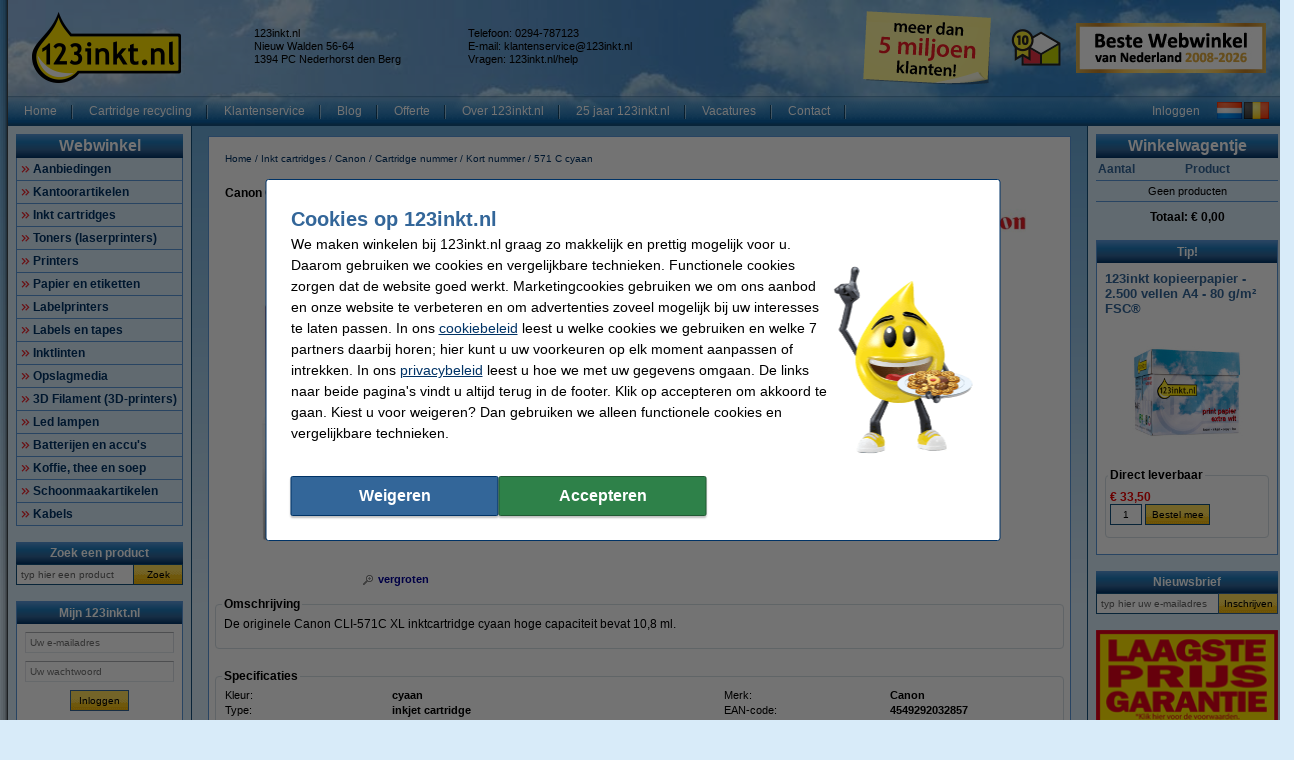

--- FILE ---
content_type: text/html; charset=UTF-8
request_url: https://www.123inkt.nl/Canon-CLI-571C-XL-inktcartridge-cyaan-hoge-capaciteit-origineel-0332C001-i35128-t107877.html
body_size: 39789
content:
<!DOCTYPE html PUBLIC "-//W3C//DTD XHTML 1.0 Transitional//EN" "http://www.w3.org/TR/xhtml1/DTD/xhtml1-transitional.dtd">
<html class="no-js" lang="nl" xml:lang="nl" xmlns="http://www.w3.org/1999/xhtml">
<head>
            <meta content="nl-nl" name="language"/>
        <meta content="text/html; charset=UTF-8" http-equiv="content-Type"/>
        <title>Canon CLI-571C XL inktcartridge cyaan hoge capaciteit (origineel) 123inkt.nl</title>
        <meta content="Canon CLI-571C XL inktcartridge cyaan hoge capaciteit (origineel) ✔ Goedkope printers, printer supplies en kantoorartikelen ✔ Snelle levering 123inkt.nl" name="description"/>
        <meta content="width=device-width, initial-scale=1.0" name="viewport"/>
        <meta content="IE=Edge,chrome=1" http-equiv="X-UA-Compatible"/>
        <meta content="generic" name="site.context"/>
        <meta content="B" name="site.version"/>
        

        <link rel="icon" type="image/png" sizes="16x16" href="/images/favicon/icon-16.png" />
<link rel="icon" type="image/png" sizes="32x32" href="/images/favicon/icon-32.png" />
<link rel="icon" type="image/png" sizes="48x48" href="/images/favicon/icon-48.png" />
<link rel="icon" type="image/png" sizes="96x96" href="/images/favicon/icon-96.png" />
<link rel="icon" type="image/png" sizes="120x120" href="/images/favicon/icon-120.png" />
<link rel="apple-touch-icon" sizes="180x180" href="/images/favicon/apple-touch-icon.png" />
<link rel="icon" type="image/png" sizes="192x192" href="/images/favicon/icon-192.png" />
<meta property="og:title" content="123inkt.nl - Al 18 jaar Beste Webwinkel van Nederland" />
<meta property="og:type" content="company" />
<meta property="og:image" content="https://www.123inkt.nl/images/FB_logo_123inkt.jpg" />
<meta property="og:site_name" content="123inkt.nl" />
<meta property="og:locale" content="nl-NL" />
<meta property="og:description" content="Goedkoopste toner en inktcartridges! ✔ Laagste prijs garantie! ✔ Alle originele merken ✔ Voor 23.59 uur besteld, morgen in huis* ✔ Betrouwbaar en snel, 123inkt.nl" />
<link rel="search" type="application/opensearchdescription+xml" href="https://www.123inkt.nl/search.xml" title="123inkt.nl - Alles voor uw printer." />
<meta name="twitter:card" content="summary" />
<meta name="twitter:site" content="@123inkt" />
<meta name="twitter:description" content="De Goedkoopste Inktcartridges, Toners & Kantoorartikelen!" />
<meta name="twitter:title" content="123inkt.nl - Beste Webwinkel van Nederland" />
<meta name="twitter:image" content="https://www.123inkt.nl/images/logo-123inkt-250x250.jpg" />
<meta name="google-site-verification" content="IMy5QRAdjAOjKtIQdG41v3vVH9aafXukaKgUzE_lOUI" />
<style>.consumentenbond-banner-group-desktop {display: none !important;}
.o-desktop .consumentenbond-banner {display: none !important;}</style>
        <meta content="noodp, noydir, index, follow" name="robots" />
        <link rel="canonical" href="https://www.123inkt.nl/Canon-CLI-571C-XL-inktcartridge-cyaan-hoge-capaciteit-origineel-0332C001-i35128-t107846.html" />
<link rel="alternate" href="https://www.123inkt.nl/Canon-CLI-571C-XL-inktcartridge-cyaan-hoge-capaciteit-origineel-0332C001-i35128-t107846.html" hreflang="nl-NL" />
<link rel="alternate" href="https://www.123inkt.be/Canon-CLI-571C-XL-inktcartridge-cyaan-hoge-capaciteit-origineel-0332C001-i35128-t107846.html" hreflang="nl-BE" />
<link rel="alternate" href="https://www.123encre.be/Canon-CLI-571C-XL-cartouche-d-encre-haute-capacite-d-origine-cyan-0332C001-i35128-t107846.html" hreflang="fr-BE" />
<link rel="alternate" href="https://www.123encre.fr/Canon-CLI-571C-XL-cartouche-d-encre-haute-capacite-d-origine-cyan-0332C001-i35128-t107846.html" hreflang="fr-FR" />
<link rel="alternate" href="https://www.123inkt.nl/Canon-CLI-571C-XL-inktcartridge-cyaan-hoge-capaciteit-origineel-0332C001-i35128-t107846.html" hreflang="x-default" />

        
<meta content="62b4ca1405e5d9201ac6208c8f065692614fa022bc5e9fd203a8ac2f0c351f705b3e81e694b4e4a0e8c0ac300f55122e5e2a52e8e4cb5848dfc4bf872d60f210" name="system.signature"/>

<meta content="AIzaSyDbF5UArG_jxy8qhj_JCswix9UwFbT3UeQ" name="config.google-maps-api-key"/>
<meta content="6LeO3o8aAAAAAGBXxj-LlvtyL1dRFeZcslNaVmX1" name="config.google-recaptcha-api-key"/>

                    <script async="async" defer="defer" src="https://www.google.com/recaptcha/api.js"></script>
        
        <script type="text/javascript">
    var rootElement = document.getElementsByTagName('html')[0];
    var origClasses = rootElement.getAttribute('class');
    rootElement.setAttribute('class', origClasses.split('no-js').join(''));
</script>
        <link as="image" href="/assets/images/layout_page_back.png" rel="preload"/>
<link as="image" href="/assets/images/anidivback.00b6ce3a.png" rel="preload"/>
<link as="image" href="/assets/images/backgroundcloud2.b749666b.jpg" rel="preload"/>
<link as="image" href="/assets/images/backgroundcloud.a78766b1.jpg" rel="preload"/>
<link as="image" href="/assets/images/layout_header.5741798d.png" rel="preload"/>
<link as="image" href="/assets/images/layout_topmenu_sep.d78a5283.png" rel="preload"/>
<link as="image" href="/assets/images/main-background-large.a80460bf.png" rel="preload"/>
        <!-- LET OP, de stylesheets moeten altijd op media="all" staan (behalve style_popup.css) anders klopt print niet !!! //-->
<link type="text/css" href="/assets/css/main.css?v=2026.05.2&amp;c=1" media="all" rel="stylesheet"/>
<link type="text/css" href="/assets/css/theme.css?v=2026.05.2&amp;c=1" media="all" rel="stylesheet"/>

<!-- Algemene style, standaard IE8 based en overige non IE -->
<link type="text/css" href="/assets/css/style.css?v=2026.05.2&amp;c=1" media="all" rel="stylesheet"/>
<link type="text/css" href="/assets/css/generic.css?v=2026.05.2&amp;c=1" media="all" rel="stylesheet"/>

<!-- Algemene IE fixes dus NIET versie specifiek, die staan onderaan //-->
<!--[if IE]><link rel="stylesheet" type="text/css" media="all" href="/assets/css/style_ie.css?v=2026.05.2&amp;c=1" /><![endif]-->

<!-- Algemene niet IE fixes dus zeg maar mozilla en safari fixes //-->
<!--[if !IE]> --><link type="text/css" href="/assets/css/style_moz.css?v=2026.05.2&amp;c=1" media="all" rel="stylesheet"/><!-- <![endif]-->

<!-- Speciale IE7 fixes, dus ook compat modus //-->
<!--[if IE 7]><link rel="stylesheet" type="text/css" media="all" href="/assets/css/style_ie7.css?v=2026.05.2&amp;c=1" /><![endif]-->

<!-- Speciale IE6 en lager fixes, deze zal absurd worden als het al te doen is //-->
<!--[if lt IE 7]><link rel="stylesheet" type="text/css" media="all" href="/assets/css/style_ie6.css?v=2026.05.2&amp;c=1" /><![endif]-->

<!-- dan een safari/chrome blok met fixes, deze kan niet met selectors dus gewoon includen indien nodig //-->
    <link type="text/css" href="/assets/css/style_saf.css?v=2026.05.2&amp;c=1" media="all" rel="stylesheet"/>

<link type="text/css" href="/assets/css/jquery.theme.123.css?v=2026.05.2&amp;c=1" media="all" rel="stylesheet"/>
<link type="text/css" href="/assets/css/cookie-warning.css?v=2026.05.2&amp;c=1" media="all" rel="stylesheet"/>

<!-- Deze is speciaal voor printen van popup, als laatste laten staan !!! //-->
<link id="printCSS" type="text/css" href="/assets/css/style_popup.css?v=2026.05.2&amp;c=1" media="embossed" rel="stylesheet"/>
        <!-- main startup scripts //-->
<script type="text/javascript" nomodule src="/assets/javascript/polyfill.min.js?version=2026.05.2"></script>
<script type="text/javascript" src="/assets/javascript/jquery-3.7.1.min.js?version=2026.05.2"></script>
<script type="text/javascript" src="/assets/javascript/jquery-ui-1.14.1.min.js?version=2026.05.2"></script>
<script type="text/javascript" src="/assets/javascript/jquery.tooltipster-2.2.3.js?version=2026.05.2"></script>
        <script type="text/javascript">
        var globSiteDomain = "https://www.123inkt.nl/";
    var imagePath = '/assets/images';
    var signature = '62b4ca1405e5d9201ac6208c8f065692614fa022bc5e9fd203a8ac2f0c351f705b3e81e694b4e4a0e8c0ac300f55122e5e2a52e8e4cb5848dfc4bf872d60f210';
    var pageType = 'product_detail';

        var langOrder = LANG_ORDER = "Bestellen";
    var langClose = LANG_CANCEL = "Annuleren";
    var LANG_YES = 'Ja';
    var LANG_NO = 'Nee';
    var LANG_WARNING = 'Waarschuwing!';
    var LANG_LIMITED_WARRANTY = 'Beperkte garantie';
    var LANG_ARE_YOU_SURE_TO_DELETE_THIS_PRINTER = 'Weet u zeker dat u deze printer wilt verwijderen?';
    var LANG_ERROR_EMPTY_ENQUIRYFORM = 'Beantwoord a.u.b. minimaal één vraag.';
    var LANG_FORGOT_FIELD = 'U heeft niet alle verplichte velden ingevuld.';
    var LANG_POPUP_BTN_CLOSE = 'Sluiten';
    var LANG_POPUP_BTN_PRINT = 'Printen';
    var LANG_POPUP_TTL_ORDER = 'Uw bestelling:';
    var LANG_SAMSUNG_WARNING = 'Let op: beperkte garantie op dit originele Samsung artikel.';
    var LANG_READ = 'Lees';
    var LANG_THIS_INFORMATION = 'deze informatie';
    var LANG_BEFORE_YOU_BUY = 'voordat u dit artikel koopt';
    var LANG_ARE_YOU_SURE_TO_BUY = 'Weet u zeker dat u dit product wilt aanschaffen?';
    var LANG_ERROR_PHONENUMBER_FORGOT = '<li>Vul AUB in ieder geval één werkend <strong>telefoonnummer</strong> in.</li>';
    var LANG_ARE_YOU_SURE_TO_REMOVE_ITEM_FROM_CART = 'Weet u zeker dat u dit product wilt verwijderen?';
    var LANG_ARE_YOU_SURE_TO_REMOVE_ITEMS_FROM_CART = 'Weet u zeker dat u dit product {{AMOUNT}} wilt verwijderen?';
    var LANG_PRODUCT_PANEL_DETAIL_TITLE = 'Productinformatie';
    var LANG_PRODUCT_PANEL_FILTER_TITLE = 'Filter';
    var LANG_SHOPPINGCART_REPLACE = 'Vervangen';
    var LANG_ORDERPOPUP_SHOPPINGCART = 'In winkelwagentje';

    if (typeof $().tooltipster !== 'undefined') {
        $(document).ready(function(){
            $('.tooltip').tooltipster({
                animation: 'fade',
                delay: 100,
                touchDevices: true,
                trigger: 'hover',
                fixedWidth: 400,
                maxWidth: 242
            });
        });
    }
</script>
        
                            <meta data-action="Measure" data-options="{&quot;templateDimension&quot;:&quot;dimension2&quot;,&quot;navigationEventsEnabled&quot;:true,&quot;productImpressionsEnabled&quot;:true,&quot;ecommerceEnabled&quot;:true,&quot;isCheckoutPage&quot;:false,&quot;pageType&quot;:&quot;product_detail&quot;,&quot;customDimensions&quot;:{&quot;dimension1&quot;:&quot;product_detail&quot;,&quot;dimension2&quot;:&quot;&quot;,&quot;dimension11&quot;:&quot;no&quot;,&quot;dimension3&quot;:&quot;no&quot;}}" data-template="desktop" name="measure"/>

<script>
    window.dataLayer = window.dataLayer || [];

    function gtag() {
        dataLayer.push(arguments);
    }
    function getCookie(name) {
        return (name = (document.cookie + ';').match(new RegExp(name + '=.*;'))) && name[0].split(/=|;/)[1];
    }

    gtag('consent', 'default', {
        analytics_storage: 'denied',
        ad_storage: 'denied',
        ad_personalization: 'denied',
        ad_user_data: 'denied'
    });

    switch (0) {
        case 1: gtag('consent', 'update', {
            analytics_storage: 'granted',
            ad_storage: 'granted',
            ad_personalization: 'granted',
            ad_user_data: 'granted' }); break;
        case 2: gtag('consent', 'update', {
            analytics_storage: 'denied',
            ad_storage: 'denied',
            ad_personalization: 'denied',
            ad_user_data: 'denied'}); break;
    }

</script>
<script async src="https://www.googletagmanager.com/gtag/js?id=G-X40577N2VQ"></script>
<script>
    window.dataLayer = window.dataLayer || [];

    function gtag() {
        dataLayer.push(arguments);
    }

    gtag('js', new Date());

    gtag('config', 'G-X40577N2VQ', {
                        send_page_view: false,
        template: 'desktop',                    content_group: 'product_detail',                    cookie_consent: 'no',                    logged_in: 'no'            });

    </script>


                                            <script>

    const extensionPatterns = [
        /extensions\//i,
        /^chrome:\/\//i,
        /^chrome-extension:\/\//i,
        /^moz-extension:\/\//i,
        /^safari-extension:\/\//i
    ];

    (function() {
        var ignoreErrors = ["top.GLOBALS","originalCreateNotification","canvas.contentDocument","MyApp_RemoveAllHighlights","http:\/\/tt.epicplay.com","Can't find variable: ZiteReader","jigsaw is not defined","ComboSearch is not defined","http:\/\/loading.retry.widdit.com\/","atomicFindClose","fb_xd_fragment","bmi_SafeAddOnload","EBCallBackMessageReceived","conduitPage","The object can not be cloned","Failed to fetch","rxjs.Observable.never is not a function","$ is not defined","jQuery is not defined","(type=error) captured as promise rejection","Non-Error promise rejection captured with value: undefined","Non-Error promise rejection captured with value: Object Not Found Matching","(type=unhandledrejection) captured as promise rejection","Non-Error promise rejection captured with value: Timeout","UET is not defined","Can't find variable: UET","The user denied permission to use Service Worker.","TypeError: message.data.startsWith is not a function","TrackerStorageType is not defined","Java object is gone","Identifier 'style' has already been declared","Invalid call to runtime.sendMessage(). Tab not found."];

        var sentryScript         = document.createElement('scr' + 'ipt');
        sentryScript.src         = "https://browser.sentry-cdn.com/9.34.0/bundle.tracing.min.js";
        sentryScript.integrity   = "sha384-cRQDJUZkpn4UvmWYrVsTWGTyulY9B4H5Tp2s75ZVjkIAuu1TIxzabF3TiyubOsQ8";
        sentryScript.crossOrigin = "anonymous";
        sentryScript.async       = true;
        sentryScript.onload      = function() {
            if (typeof Sentry !== 'undefined') {
                try {
                    var integrations = [];
                    integrations.push(Sentry.browserTracingIntegration());
                    Sentry.init({
                        allowUrls: ["https://www.123inkt.nl/"],
                        environment: "major",
                        release: "123inkt.nl-2026.05.2",
                        dsn: "https://ae47bc0e8f2246f1b9c1f7e6ac55be41@o1092249.ingest.sentry.io/6110404",
                        ignoreErrors,
                        integrations: integrations,
                        tracesSampleRate: 0,

                        beforeSend(event) {
                            // No event? No use in continuing
                            if ( event === null || event === undefined ) {
                                return null;
                            }

                            if ( event.exception === null  || event.exception === undefined) {
                                return null;
                            }

                            // Gather frames and stacktrace info
                            const frames     = event.exception.values.flatMap(e => e.stacktrace?.frames || []) || [];
                            const message    = event.exception.values[0].value || "";
                            const stacktrace = event.exception.values[0].stacktrace;

                            // Check for presence of our system URL and in_app frames, and if any extension patterns are found in the stacktrace
                            const hasSystemFilename = frames.some(frame => frame.filename && frame.filename.includes("https://www.123inkt.nl/"));
                            const inApp             = frames.some(frame => frame.in_app);
                            const foundInStack   = stacktrace && stacktrace.frames.some(frame => extensionPatterns.some(pattern => pattern.test(frame.filename || "")));

                            const foundInMessage = extensionPatterns.some(pattern => pattern.test(message));

                            // Determine if the event should be ignored
                            const shouldBeIgnored = foundInStack || foundInMessage || !hasSystemFilename || !inApp;
                            if ( shouldBeIgnored === true ) {
                                return null;
                            }
                            return event;
                        },
                    });
                } catch (e) {
                    // Ignore if Sentry for some reason did not initialize
                }
            }
        };

        document.head.appendChild(sentryScript);
    })();
</script>
                            
<script async src="https://app.aiden.cx/webshop/build/aiden-embedded.min.js"></script>
<script>
    window._aiden = window._aiden || [];
    window._aiden.apiKey = "AID-013439655b0cdae9e4042a974f8f9ff4";
</script>
                <script>

    function unregisterServiceWorker() {
        if ('serviceWorker' in navigator) {
            navigator.serviceWorker.getRegistrations().then((registrations) => {
                registrations.forEach(reg => {
                    if (reg.active.scriptURL.indexOf('javascript.php?incl=serviceworker.js') !== -1) {
                        reg.unregister();
                    }
                });
            }).catch(() => {
                //ignore errors, there won't be registrations
            });
        }
    }

    function registerServiceWorker() {
        if ('serviceWorker' in navigator) {
            navigator.serviceWorker.getRegistrations().then((registrations) => {
                if (registrations.length === 0) {
                    navigator.serviceWorker.register(
                            `/javascript.php?incl=serviceworker.js&version=2026.05.2&bloomreach=1`,
                            {scope: "/"}
                    );
                }
            }).catch((error) => {
                console.error('Error checking service worker registration:', error);
            });
        }
    }

            unregisterServiceWorker();
    
</script>

        <!-- Global site tag (gtag.js) - Google Ads: 759154705 -->
<script async src="https://www.googletagmanager.com/gtag/js?id=AW-759154705"></script>
<script>
  window.dataLayer = window.dataLayer || [];
  function gtag(){dataLayer.push(arguments);}
  gtag('js', new Date());

  gtag('config', 'AW-759154705', {
    'allow_enhanced_conversions': window.cookieAccept === true
  });
</script>
<!-- Google Tag Manager -->
<script>(function(w,d,s,l,i){w[l]=w[l]||[];w[l].push({'gtm.start':
new Date().getTime(),event:'gtm.js'});var f=d.getElementsByTagName(s)[0],
j=d.createElement(s),dl=l!='dataLayer'?'&l='+l:'';j.async=true;j.src=
'https://www.googletagmanager.com/gtm.js?id='+i+dl;f.parentNode.insertBefore(j,f);
})(window,document,'script','dataLayer','GTM-TQHHGXGJ');</script>
<!-- End Google Tag Manager -->
<!-- TrafficGuard Integration -->
 <script>
  var dataTrafficGuard = dataTrafficGuard || [];
  dataTrafficGuard.push(['property_group_id', 'tg-g-020415-019']);
  dataTrafficGuard.push(['event','pageview']);
  (function() {var tg = document.createElement('script'); tg.type = 'text/javascript'; tg.async = true; tg.src = '//tgtag.io/tg.js?pid=tg-g-020415-019';var s = document.getElementsByTagName('script')[0];s.parentNode.insertBefore(tg, s);})();
 </script>
 <noscript><img src="//p.tgtag.io/event?property_group_id=tg-g-020415-019&event_name=pageview&no_script=1" width="1" height="1" border="0"alt="" /></noscript>
 <!-- TrafficGuard End-->
    </head>

<body class="body o-desktop wide-desktop" data-action="ScrollLock" data-logged-in="0">
<div data-view="ApplicationView">
    

    <a id="top"></a>

    
    <!-- Main Page-->
    <div id="floater" class="leftArrow" data-arrow="left">
    <div id="buttons">
        <img alt="" src="/assets/images/floaterclose.307424a1.png"/>
    </div>
    <div>
        <div id="img" class="product">
            <img id="pPlus" class="product" alt="" src="/assets/images/added16_25b.6747efeb.gif"/>
            <img id="pCart" class="product" alt="" src="/assets/images/shopping_cart.8b9b1a15.png"/>
            <img id="rCross" class="recycle" alt="" src="/assets/images/cross16.3f5f241f.gif"/>
            <img id="rRecycle" class="recycle" alt="" src="/assets/images/recycle.dedbc104.png"/>
        </div>
        <div id="content">
            <span id="product" data-test="shopping-cart-added-product-popup">Het artikel is in uw winkelwagentje geplaatst.</span>
            <span id="recycle">Het artikel is in uw recyclewagentje geplaatst.</span>
        </div>
    </div>
    <div id="closeMsg">
        [Dit venster sluit automatisch over <span id="countDown" class="fs10 bold red">1</span> sec]
    </div>
    <div id="arrows">
        <div id="top"></div>
        <div id="right"></div>
        <div id="bottom"></div>
        <div id="left"></div>
    </div>
</div>

    <div class="main-container">
        <div class="main-content">
                        
                            <header>
                    <div class="main-content-section">
                        <div class="main-header" data-action="Measure.LinkContainer" data-measure="{'category':'Header'}">
                            <table border="0" cellpadding="0" cellspacing="0" style="width:100%">
	<tbody>
		<tr>
			<td class="left" style="height:80px; padding-left:8px; width:220px"><a href="/" rel="noopener noreferrer"><img alt="123inkt - Printerinkt en Toner Cartridges - Homepage logo" height="72" id="logo_map" src="/images/homepage/123inkt_nl_logo.png" width="149" /></a></td>
			<td class="left">
			<table border="0" cellpadding="0" cellspacing="2" style="display:inline; line-height:110%; text-align:left">
				<tbody>
					<tr>
						<td class="middle top_text" style="width:200px">123inkt.nl<br />
						Nieuw Walden 56-64<br />
						1394 PC Nederhorst den Berg</td>
						<td class="middle top_text" style="width:10px"></td>
						<td class="middle top_text" style="width:200px">Telefoon: 0294-787123<br />
						E-mail: <a href="mailto:klantenservice@123inkt.nl"><span style="color:#000000">klantenservice@123inkt.nl</span></a><br />
						<span class="top_text">Vragen: <a href="/help" target="_self"><span style="color:#000000"><span class="top_text">123inkt.nl/help</span></span></a></span></td>
					</tr>
					<tr>
						<td class="middle top_text" style="width:200px"></td>
						<td class="middle top_text" style="width:10px"></td>
						<td class="middle top_text" style="width:200px"></td>
					</tr>
				</tbody>
			</table>
			</td>
			<td class="left" style="width:145px"><a href="/page/over123inkt.html" rel="noopener noreferrer"><img alt="meer dan 5 miljoen klanten!" height="75" src="/images/content/winactie/5%20miljoen%20klanten/post-it-5-mil-nl.png" title="meer dan 5 miljoen klanten!" width="148" /></a></td>
			<td class="center" style="width:70px"><a href="/page/keurmerk.html"><img alt="Sinds 2010 lid van Thuiswinkel Waarborg" height="50" src="/images/homepage/TW_logo50.png" style="border-image:none; border:0px solid currentColor" title="Sinds 2010 lid van Thuiswinkel Waarborg" width="50" /></a></td>
			<td style="width:199px">
			<p align="center"><a href="/page/webshopawards-2025.html" rel="noopener noreferrer"><img alt="Beste Webwinkel van Nederland" height="50" src="/images/awards_homepage/BesteWebwinkel-2008-2026-190x50-NL.jpg" title="Beste Webwinkel van Nederland" width="190" /></a></p>
			</td>
		</tr>
	</tbody>
</table>

                        </div>
                    </div>

                    <nav class="main-content-section" aria-label="Hoofd navigatie">
    <div class="main-menu-top">
        <table border="0" cellpadding="0" cellspacing="0">
            <tbody>
            <tr>
                <td class="menu-items-default" data-test="main-menu-items">
                                        <div class="menu-top-items-wrapper">
                        <a class="menu-top-items"
                           href="https://www.123inkt.nl/"
                                                      data-action="Measure.Click"
                           data-measure="{'category':'Top navigation','action':'Home'}"
                           data-test="main-menu-Home-button"
                           title="Home"
                        >Home</a>
                    </div>
                                        <div class="menu-top-items-wrapper">
                        <a class="menu-top-items"
                           href="https://www.123inkt.nl/page/recycle.html"
                                                      data-action="Measure.Click"
                           data-measure="{'category':'Top navigation','action':'Cartridge recycling'}"
                           data-test="main-menu-Cartridge recycling-button"
                           title="Cartridge recycling"
                        >Cartridge recycling</a>
                    </div>
                                        <div class="menu-top-items-wrapper">
                        <a class="menu-top-items"
                           href="https://www.123inkt.nl/help"
                                                      data-action="Measure.Click"
                           data-measure="{'category':'Top navigation','action':'Klantenservice'}"
                           data-test="main-menu-Klantenservice-button"
                           title="Klantenservice"
                        >Klantenservice</a>
                    </div>
                                        <div class="menu-top-items-wrapper">
                        <a class="menu-top-items"
                           href="https://www.123inkt.nl/page/blog.html"
                                                      data-action="Measure.Click"
                           data-measure="{'category':'Top navigation','action':'Blog'}"
                           data-test="main-menu-Blog-button"
                           title="Blog"
                        >Blog</a>
                    </div>
                                        <div class="menu-top-items-wrapper">
                        <a class="menu-top-items"
                           href="https://www.123inkt.nl/zakelijk"
                                                      data-action="Measure.Click"
                           data-measure="{'category':'Top navigation','action':'Offerte'}"
                           data-test="main-menu-Offerte-button"
                           title="Offerte"
                        >Offerte</a>
                    </div>
                                        <div class="menu-top-items-wrapper">
                        <a class="menu-top-items"
                           href="https://www.123inkt.nl/page/over123inkt.html"
                                                      data-action="Measure.Click"
                           data-measure="{'category':'Top navigation','action':'Over 123inkt.nl'}"
                           data-test="main-menu-Over 123inkt.nl-button"
                           title="Over 123inkt.nl"
                        >Over 123inkt.nl</a>
                    </div>
                                        <div class="menu-top-items-wrapper">
                        <a class="menu-top-items"
                           href="https://www.123inkt.nl/page/25jarig-jubileum.html"
                                                      data-action="Measure.Click"
                           data-measure="{'category':'Top navigation','action':'25 jaar 123inkt.nl'}"
                           data-test="main-menu-25 jaar 123inkt.nl-button"
                           title="25 jaar 123inkt.nl"
                        >25 jaar 123inkt.nl</a>
                    </div>
                                        <div class="menu-top-items-wrapper">
                        <a class="menu-top-items"
                           href="https://www.123inkt.nl/vacatures"
                                                      data-action="Measure.Click"
                           data-measure="{'category':'Top navigation','action':'Vacatures'}"
                           data-test="main-menu-Vacatures-button"
                           title="Vacatures"
                        >Vacatures</a>
                    </div>
                                        <div class="menu-top-items-wrapper">
                        <a class="menu-top-items"
                           href="https://www.123inkt.nl/action/contact.html"
                                                      data-action="Measure.Click"
                           data-measure="{'category':'Top navigation','action':'Contact'}"
                           data-test="main-menu-Contact-button"
                           title="Contact"
                        >Contact</a>
                    </div>
                                        <div class="menu-top-items-wrapper menu-top-items-wrapper--small-screen">
                        <a class="menu-top-items"
                           data-action="Measure.Click"
                           data-measure="{'category':'Top navigation','action':'Winkelwagentje'}"
                           href="/shoppingcart.html"
                           title="Winkelwagentje"
                        >Winkelwagentje</a>
                    </div>
                </td>
                                    <td class="menu-login-button">
                        <a class="menu-top-items"
                           data-action="Measure.Click"
                           data-measure="{'category':'Top navigation','action':'Inloggen'}"
                           data-test="main-menu-login"
                           href="https://www.123inkt.nl/customer/login.html"
                           title="Inloggen"
                        >
                            Inloggen
                        </a>
                    </td>
                
                
                <td class="menu-top-flags">
                    <div class="menu-top-flags-items"
                         data-action="Measure.LinkContainer"
                         data-measure="{'category':'Top navigation','action':'language'}
                    ">
                        <a class="flag" href="/"><img alt="" src="/images/flags/flag_nl.gif"></a>
                <a class="flag" href="https://www.123inkt.be"><img alt="Klik hier voor onze Belgische website" src="/images/flags/flag_be.gif"></a>
                    </div>
                </td>
            </tr>
            </tbody>
        </table>
    </div>
</nav>
                </header>
            
            <div class="main-content-section">
                <aside class="main-left-banner" aria-label="Advertentie links" data-action="Measure.LinkContainer" data-measure="{'category':'Navigation elements'}">
                    <span style="font-size:12.0pt"><span><span style="color:black"><a data-action="Measure.Click" data-measure="{'data': {'event_category': 'main_left_banner', 'event_action': 'image', 'link_url': '/page/kickstart-deals.html', 'link_text': 'Kickstart 2026'}, 'event_name': 'navigation_main'}" href="/page/kickstart-deals.html"><img alt="Kickstart 2026" data-outlook-trace="F:1|T:1" height="467" src="/images/content/Kickstart%202026/Oortje_130x467-MH26.png" style="max-width:611px" title="" width="130" /></a></span></span></span>
                </aside>

                                                            <div class="main-panel-left">
                                                            <nav class="c-main-navigation" aria-label="Webwinkel categorieën">
    <div  class="tc-header">
    <span class="c-header c-header--large">
            <a class="c-header__action"
               data-action="Measure.Click"
               data-measure="{'data': {'event_category': 'main_menu'}, 'event_name': 'navigation_left'}"
               href="https://www.123inkt.nl/action/showmainmenu.html"
               title="Webwinkel">
                Webwinkel
            </a>
        </span>
    </div>
    <ul id="main-navigation" data-test="main-navigation">
                    <li>
                <a class="arrow-red"
                   data-action="Measure.Click"
                   data-measure="{'data': {'event_category': 'main_menu'}, 'event_name': 'navigation_left'}"
                   href="https://www.123inkt.nl/Aanbiedingen-p12389.html"
                   title="Aanbiedingen">
                    Aanbiedingen
                </a>
            </li>
                    <li>
                <a class="arrow-red"
                   data-action="Measure.Click"
                   data-measure="{'data': {'event_category': 'main_menu'}, 'event_name': 'navigation_left'}"
                   href="https://www.123inkt.nl/Kantoorartikelen-p56966.html"
                   title="Kantoorartikelen">
                    Kantoorartikelen
                </a>
            </li>
                    <li>
                <a class="arrow-red"
                   data-action="Measure.Click"
                   data-measure="{'data': {'event_category': 'main_menu'}, 'event_name': 'navigation_left'}"
                   href="https://www.123inkt.nl/Inkt-cartridges-p1.html"
                   title="Inkt cartridges">
                    Inkt cartridges
                </a>
            </li>
                    <li>
                <a class="arrow-red"
                   data-action="Measure.Click"
                   data-measure="{'data': {'event_category': 'main_menu'}, 'event_name': 'navigation_left'}"
                   href="https://www.123inkt.nl/Toners-laserprinters-p4016.html"
                   title="Toners (laserprinters)">
                    Toners (laserprinters)
                </a>
            </li>
                    <li>
                <a class="arrow-red"
                   data-action="Measure.Click"
                   data-measure="{'data': {'event_category': 'main_menu'}, 'event_name': 'navigation_left'}"
                   href="https://www.123inkt.nl/Printers-p12516.html"
                   title="Printers">
                    Printers
                </a>
            </li>
                    <li>
                <a class="arrow-red"
                   data-action="Measure.Click"
                   data-measure="{'data': {'event_category': 'main_menu'}, 'event_name': 'navigation_left'}"
                   href="https://www.123inkt.nl/Papier-en-etiketten-p12453.html"
                   title="Papier en etiketten">
                    Papier en etiketten
                </a>
            </li>
                    <li>
                <a class="arrow-red"
                   data-action="Measure.Click"
                   data-measure="{'data': {'event_category': 'main_menu'}, 'event_name': 'navigation_left'}"
                   href="https://www.123inkt.nl/Labelprinters-p1351701.html"
                   title="Labelprinters">
                    Labelprinters
                </a>
            </li>
                    <li>
                <a class="arrow-red"
                   data-action="Measure.Click"
                   data-measure="{'data': {'event_category': 'main_menu'}, 'event_name': 'navigation_left'}"
                   href="https://www.123inkt.nl/Labels-en-tapes-p12552.html"
                   title="Labels en tapes">
                    Labels en tapes
                </a>
            </li>
                    <li>
                <a class="arrow-red"
                   data-action="Measure.Click"
                   data-measure="{'data': {'event_category': 'main_menu'}, 'event_name': 'navigation_left'}"
                   href="https://www.123inkt.nl/Inktlinten-p213806.html"
                   title="Inktlinten">
                    Inktlinten
                </a>
            </li>
                    <li>
                <a class="arrow-red"
                   data-action="Measure.Click"
                   data-measure="{'data': {'event_category': 'main_menu'}, 'event_name': 'navigation_left'}"
                   href="https://www.123inkt.nl/Opslagmedia-p44412.html"
                   title="Opslagmedia">
                    Opslagmedia
                </a>
            </li>
                    <li>
                <a class="arrow-red"
                   data-action="Measure.Click"
                   data-measure="{'data': {'event_category': 'main_menu'}, 'event_name': 'navigation_left'}"
                   href="https://www.123inkt.nl/3D-Filament-3D-printers-p43512.html"
                   title="3D Filament (3D-printers)">
                    3D Filament (3D-printers)
                </a>
            </li>
                    <li>
                <a class="arrow-red"
                   data-action="Measure.Click"
                   data-measure="{'data': {'event_category': 'main_menu'}, 'event_name': 'navigation_left'}"
                   href="https://www.123inkt.nl/Led-lampen-p79714.html"
                   title="Led lampen">
                    Led lampen
                </a>
            </li>
                    <li>
                <a class="arrow-red"
                   data-action="Measure.Click"
                   data-measure="{'data': {'event_category': 'main_menu'}, 'event_name': 'navigation_left'}"
                   href="https://www.123inkt.nl/Batterijen-en-accu-s-p107620.html"
                   title="Batterijen en accu&#039;s">
                    Batterijen en accu&#039;s
                </a>
            </li>
                    <li>
                <a class="arrow-red"
                   data-action="Measure.Click"
                   data-measure="{'data': {'event_category': 'main_menu'}, 'event_name': 'navigation_left'}"
                   href="https://www.123inkt.nl/Koffie-thee-en-soep-p1006011.html"
                   title="Koffie, thee en soep">
                    Koffie, thee en soep
                </a>
            </li>
                    <li>
                <a class="arrow-red"
                   data-action="Measure.Click"
                   data-measure="{'data': {'event_category': 'main_menu'}, 'event_name': 'navigation_left'}"
                   href="https://www.123inkt.nl/Schoonmaakartikelen-p477554.html"
                   title="Schoonmaakartikelen">
                    Schoonmaakartikelen
                </a>
            </li>
                    <li>
                <a class="arrow-red"
                   data-action="Measure.Click"
                   data-measure="{'data': {'event_category': 'main_menu'}, 'event_name': 'navigation_left'}"
                   href="https://www.123inkt.nl/Kabels-p2270224.html"
                   title="Kabels">
                    Kabels
                </a>
            </li>
            </ul>
</nav>
                            
                                                            <form class="c-search-form" action="/search/" aria-label="Zoek een product"
      data-action="Search Measure.SearchForm"
      data-measure="{'category':'SearchPanel'}"
      data-role="search-form"
      data-type="widget"
      method="get"
      target="_self"
>
        <noscript><input type="hidden" name="nojs" value="1"/></noscript>
    <div  class="tc-header">
    <span class="c-header" data-test="search-panel-partial-title">
            <a class="c-header__action"
               data-action="Measure.Click"
               data-measure="{'data': {'event_category': 'search_menu'}, 'event_name': 'navigation_left'}"
               href="/action/search.html"
               title="Zoek een product"
            >
                Zoek een product
            </a>
        </span>
    </div>
    <table class="c-search-form__table c-autocomplete-container"
           border="0"
           cellpadding="0"
           cellspacing="0"
               >
        <tr>
            <td>
                <input type="text"
                       class="c-search-form__input"
                       autocomplete="off"
                       data-action="Measure.Click"
                       data-measure="{'category':'Left navigation','action':'Zoek een product', 'label':'typ hier een product'}"
                       data-role="search-input"
                       maxlength="50"
                       name="search"
                       placeholder="typ hier een product"
                       title=" typ hier een product "
                />
                            </td>
            <td>
                <button type="submit"
                       class="c-search-form__button c-search-form__button-search"
                       data-action="Measure.Click"
                       data-measure="{'category':'Left navigation','action':'Zoek een product', 'label':'CTA - Zoek'}"
                       data-test="search-submit"
                >Zoek</button>
            </td>
        </tr>
    </table>
</form>
                            
                                <div class="c-my-account-widget">
        
<div  class="tc-container">
                    <div  class="tc-header">
                            <span class="c-header">
                            <a class="c-header__action"
                               data-action="Measure.Click"
                               data-measure="{'data': {'event_category': 'my_account_menu'}, 'event_name': 'navigation_left'}"
                               href="https://www.123inkt.nl/customer/myaccount.html"
                               title="Mijn 123inkt.nl">
                                Mijn 123inkt.nl
                            </a>
                        </span>
                    </div>
            
    <div class="tc-container__content tc-container__content--space-small">
                        <div class="c-login-form">
                    
                                            <div data-action="Login">
                            <div class="u-hidden" data-role="login-error-container">
                                <div class="left red fs10" data-role="login-errormessage"></div>
                            </div>

                            <form class="c-login-form__form"
                                  action="https://www.123inkt.nl/customer/myaccount.html"
                                  aria-label="Inloggen"
                                  data-role="login-form"
                                  data-test="widget-login-form"
                                  method="post"
                            >
                                <input type="hidden" name="action" value="login"/>
                                <input type="hidden" name="module" value="login"/>
                                <input type="hidden" name="signature" value="62b4ca1405e5d9201ac6208c8f065692614fa022bc5e9fd203a8ac2f0c351f705b3e81e694b4e4a0e8c0ac300f55122e5e2a52e8e4cb5848dfc4bf872d60f210"/>
                                <input type="hidden" name="sidebar" value="true"/>

                                <input id="accountLoginEmail"
                                       type="text"
                                       class="c-login-form__input vInp"
                                       aria-label="Uw e-mailadres"
                                       autocomplete="off"
                                       data-action="Measure.Click"
                                       data-hj-suppress
                                       data-measure="{'category':'Left navigation','action':'Mijn123inkt', 'label':'Niet ingelogd - Uw e-mailadres'}"
                                       name="email"
                                       placeholder="Uw e-mailadres"
                                       required="required"
                                       title="Uw e-mailadres"
                                />

                                <input type="password"
                                       class="c-login-form__input vInp gray"
                                       aria-label="Uw wachtwoord"
                                       autocomplete="off"
                                       data-action="Measure.Click"
                                       data-hj-suppress
                                       data-measure="{'category':'Left navigation','action':'Mijn123inkt', 'label':'Niet ingelogd - Uw wachtwoord'}"
                                       name="password"
                                       placeholder="Uw wachtwoord"
                                       required="required"
                                       title="Uw wachtwoord"
                                />

                                                                    <div data-role="gcaptcha" data-sitekey="6LeO3o8aAAAAAGBXxj-LlvtyL1dRFeZcslNaVmX1" data-size="invisible"></div>
                                
                                <input id="btnLoginPanel"
                                       type="submit"
                                       class="c-login-form__button btn18"
                                       data-action="Measure.Click"
                                       data-measure="{'category':'Left navigation','action':'Mijn123inkt', 'label':'Niet ingelogd - Inloggen'}"
                                       data-test="login-submit-button"
                                       value="Inloggen"
                                />

                                <div>
                                    <a class="dot fs10 bold gray"
                                       data-action="Measure.Click"
                                       data-measure="{'category':'Left navigation','action':'Mijn123inkt', 'label':'Niet ingelogd - Wachtwoord vergeten?'}"
                                       data-test="forgot-password-widget-button"
                                       href="https://www.123inkt.nl/customer/getpassword.html?target=Canon-CLI-571C-XL-inktcartridge-cyaan-hoge-capaciteit-origineel-0332C001-i35128-t107877.html"
                                       rel="noindex nofollow"
                                    >
                                        Wachtwoord vergeten?
                                    </a>
                                </div>
                            </form>
                        </div>
                                    </div>
                        </div>
</div>
    </div>
                            <div class="extra-content-wrapper" data-action="Measure.LinkContainer" data-measure="{'category':'Left navigation'}">
                                <section aria-label="Betaalopties">
<div class="tc-header"><span class="c-header"><a class="c-header__action" href="/page/info_betalen.html">Betaalopties:</a></span></div>

<div class="box center">
<table border="0" cellpadding="0" cellspacing="0" style="width:100%">
	<tbody>
		<tr>
			<td style="text-align:center; vertical-align:middle"><a href="/page/info_betalen.html "><img alt="iDEAL" height="60" src="/images/adyenideal_logo.gif" title="iDEAL" width="70" /></a></td>
			<td style="text-align:center; vertical-align:middle"><a href="/page/info_betalen.html "><img alt="PayPal" height="57" src="/images/paypal_78_57.png" title="PayPal" width="78" /></a></td>
		</tr>
		<tr>
			<td colspan="2" style="height:8px; text-align:center; vertical-align:middle"></td>
		</tr>
		<tr>
			<td colspan="2" style="text-align:center; vertical-align:middle"><a href="/page/info_betalen.html"><img alt="Achteraf betalen" height="57" src="/images/PNG_Achteraf-betalen-123inkt-2023.png" title="Achteraf betalen" width="78" /></a></td>
		</tr>
	</tbody>
</table>
</div>
</section>

<section aria-label="Verzendopties">
<div class="tc-header"><span class="c-header"><a class="c-header__action" href="/page/info_levering.html ">Verzendopties:</a></span></div>

<div class="box center">
<table border="0" cellpadding="0" cellspacing="0" style="width:100%">
	<tbody>
		<tr>
			<td style="text-align:center; vertical-align:middle"><a href="/page/info_levering.html "><img alt="PostNL" src="/images/PostNL_home.jpg" title="PostNL" /></a></td>
			<td style="text-align:center; vertical-align:middle"><a href="/page/info_levering.html"><img alt="DHL" src="/images/DHL_home.jpg" title="DHL" /></a></td>
		</tr>
		<tr>
			<td colspan="2" style="height:8px; text-align:center; vertical-align:middle"></td>
		</tr>
		<tr>
			<td colspan="2" style="text-align:center; vertical-align:middle"><a href="/page/info_levering.html"><img alt="DPD" src="/images/DPD_home.jpg" title="DPD" /></a></td>
		</tr>
	</tbody>
</table>
</div>
</section>

<section aria-label="Wij zijn aangesloten bij">
<div class="tc-header"><span class="c-header"><a class="c-header__action" href="/page/keurmerk.html">Wij zijn aangesloten bij:</a></span></div>

<div class="box center">
<table border="0" cellpadding="0" cellspacing="0" style="width:100%">
	<tbody>
		<tr>
			<td style="text-align:center; vertical-align:middle"><a href="/page/keurmerk.html "><img alt="Al 10 jaar lid van Thuiswinkel Waarborg" height="76" src="/images/homepage/TW10_logo76.png" title="Al 10 jaar lid van Thuiswinkel Waarborg" width="76" /></a></td>
			<td style="text-align:center; vertical-align:middle"><a href="/page/keurmerk.html "><img alt="Thuiswinkel Waarborg" height="76" src="/images/TW_stamp76.jpg" title="Thuiswinkel Waarborg" width="76" /></a></td>
		</tr>
	</tbody>
</table>
</div>
</section>

<section aria-label="FSC® gecertificeerd">
<div class="tc-header"><span class="c-header"><a class="c-header__action" href="/page/keurmerk.html#fsc">FSC® gecertificeerd:</a></span></div>

<div class="box center" style="margin-bottom:8px"><a href="/page/keurmerk.html#fsc"><img alt="FSC-gecertificeerd" height="100" src="/images/FSC%20logo.jpeg" title="FSC-gecertificeerd" width="68" /></a></div>

<div style="display:none; text-align:center"><span itemscope="" itemtype="http://schema.org/WebPage"> <span itemprop="aggregateRating" itemscope="" itemtype="http://schema.org/AggregateRating"> <span style="color:#2176b6"><span style="font-size:10px">Beoordeling door klanten:<br />
<span itemprop="ratingValue">8.4</span>/<span itemprop="bestRating">10</span> - </span></span><span style="font-size:10px"><span style="color:#2176b6"> </span><a href="https://www.kiyoh.com/reviews/1042329/123inkt_nl_?lang=nl" rel="noopener noreferrer" target="_blank"><span style="color:#2176b6"> <span itemprop="ratingCount">1.422</span> beoordelingen</span></a></span> </span> </span></div>

<div style="text-align:center"><span itemscope="" itemtype="http://schema.org/WebPage"> <span itemprop="aggregateRating" itemscope="" itemtype="http://schema.org/AggregateRating"> <span style="color:#2176b6"> <a href="/page/reviews-over-123inkt.html" style="color:#2176b6" title="Meer over onze reviews"> <span style="font-size:10px">Beoordeling door klanten:</span></a><br />
<span itemprop="ratingValue">9.0 </span> / <span itemprop="bestRating">10 </span> - </span> </span> <span style="font-size:10px"> <span style="color:#2176b6"> </span> <a href="https://www.kiyoh.com/reviews/1042329/123inkt_nl_?lang=nl" rel="noopener noreferrer" target="_blank"> <span style="color:#2176b6"> <span itemprop="ratingCount">5.631</span> beoordelingen </span> </a> </span> </span></div>
</section>

                            </div>
                            <br/>
                            <div class="recaptcha-info">
                                This site is protected by reCAPTCHA and the Google
                                <a href="https://policies.google.com/privacy"><span>Privacy Policy</span></a> and
                                <a href="https://policies.google.com/terms"><span>Terms of Service</span></a> apply.
                            </div>
                        </div>
                                    
                <main id="layout_panel_mid" class="main-panel-mid"
                      data-test="main-panel" >
                    
                                                                        <div class="box c-product-details" data-impression="Measure.ImpressionList" data-impression-list-name="details" data-test="add-to-cart-container" data-view="ProductDetailsModuleView">
                <ul class="c-breadcrumbs" data-test="breadcrumb-main" itemscope itemtype="http://schema.org/BreadcrumbList">
        <li class="c-breadcrumbs__list" data-test="breadcrumb-list" itemprop="itemListElement" itemscope itemtype="http://schema.org/ListItem">
            <a class="c-breadcrumbs__link"
               data-action="Measure.Breadcrumb"
               data-measure="{'category':'Breadcrumb', 'action':'position 1', 'url': '/', 'urlText': 'Home', 'position': '1', 'totalPositions': '6'}"
               href="https://www.123inkt.nl/"
               itemprop="item"
               itemtype="http://schema.org/Thing"
               >
                <span data-test="breadcrumb-home" itemprop="name">Home</span>
            </a>
            <meta content="1" itemprop="position"/>
        </li>
                    <li class="c-breadcrumbs__list" itemprop="itemListElement" itemscope itemtype="http://schema.org/ListItem">
                <a class="c-breadcrumbs__link"
                   href="/Inkt-cartridges-p1.html"
                   itemprop="item"
                   itemtype="http://schema.org/Thing"
                                      data-action="Measure.Breadcrumb"
                   data-measure="{'category':'Breadcrumb', 'action':'position 2', 'url': '/Inkt-cartridges-p1.html', 'urlText': 'Inkt cartridges', 'position': '2', 'totalPositions': '6'}"
                                   >
                    <span data-test="breadcrumb-Inkt cartridges" itemprop="name">Inkt cartridges</span>                </a>
                                <meta content="2" itemprop="position"/>
            </li>
                    <li class="c-breadcrumbs__list" itemprop="itemListElement" itemscope itemtype="http://schema.org/ListItem">
                <a class="c-breadcrumbs__link"
                   href="/Inkt-cartridges/Canon-p644.html"
                   itemprop="item"
                   itemtype="http://schema.org/Thing"
                                      data-action="Measure.Breadcrumb"
                   data-measure="{'category':'Breadcrumb', 'action':'position 3', 'url': '/Inkt-cartridges/Canon-p644.html', 'urlText': 'Canon', 'position': '3', 'totalPositions': '6'}"
                                   >
                    <span data-test="breadcrumb-Canon" itemprop="name">Canon</span>                </a>
                                <meta content="3" itemprop="position"/>
            </li>
                    <li class="c-breadcrumbs__list" itemprop="itemListElement" itemscope itemtype="http://schema.org/ListItem">
                <a class="c-breadcrumbs__link"
                   href="/Inkt-cartridges/Canon/Cartridge-nummer-p988.html"
                   itemprop="item"
                   itemtype="http://schema.org/Thing"
                                      data-action="Measure.Breadcrumb"
                   data-measure="{'category':'Breadcrumb', 'action':'position 4', 'url': '/Inkt-cartridges/Canon/Cartridge-nummer-p988.html', 'urlText': 'Cartridge nummer', 'position': '4', 'totalPositions': '6'}"
                                   >
                    <span data-test="breadcrumb-Cartridge nummer" itemprop="name">Cartridge nummer</span>                </a>
                                <meta content="4" itemprop="position"/>
            </li>
                    <li class="c-breadcrumbs__list" itemprop="itemListElement" itemscope itemtype="http://schema.org/ListItem">
                <a class="c-breadcrumbs__link"
                   href="/Inkt-cartridges/Canon/Cartridge-nummer/Kort-nummer-p44880.html"
                   itemprop="item"
                   itemtype="http://schema.org/Thing"
                                      data-action="Measure.Breadcrumb"
                   data-measure="{'category':'Breadcrumb', 'action':'position 5', 'url': '/Inkt-cartridges/Canon/Cartridge-nummer/Kort-nummer-p44880.html', 'urlText': 'Kort nummer', 'position': '5', 'totalPositions': '6'}"
                                   >
                    <span data-test="breadcrumb-Kort nummer" itemprop="name">Kort nummer</span>                </a>
                                <meta content="5" itemprop="position"/>
            </li>
                    <li class="c-breadcrumbs__list" itemprop="itemListElement" itemscope itemtype="http://schema.org/ListItem">
                <a class="c-breadcrumbs__link"
                   href="/Inkt-cartridges/Canon/Cartridge-nummer/Kort-nummer/571-C-cyaan-p107877.html"
                   itemprop="item"
                   itemtype="http://schema.org/Thing"
                                      data-action="Measure.Breadcrumb"
                   data-measure="{'category':'Breadcrumb', 'action':'position 6', 'url': '/Inkt-cartridges/Canon/Cartridge-nummer/Kort-nummer/571-C-cyaan-p107877.html', 'urlText': '571 C cyaan', 'position': '6', 'totalPositions': '6'}"
                                   >
                    <span data-test="breadcrumb-571 C cyaan" itemprop="name">571 C cyaan</span>                </a>
                                <meta content="6" itemprop="position"/>
            </li>
                    <li class="c-breadcrumbs__list" itemprop="itemListElement" itemscope itemtype="http://schema.org/ListItem">
                <a class="c-breadcrumbs__link"
                   href=""
                   itemprop="item"
                   itemtype="http://schema.org/Thing"
                                   >
                                    </a>
                <span data-test="breadcrumb-Canon CLI-571C XL inktcartridge cyaan hoge capaciteit (origineel)" itemprop="name">Canon CLI-571C XL inktcartridge cyaan hoge capaciteit (origineel)</span>                <meta content="7" itemprop="position"/>
            </li>
            </ul>
        <a name="contentTop"></a>
                <div class=""
             data-action="ProductItem"
             data-product-model="{&quot;productId&quot;:35128,&quot;productCode&quot;:&quot;017248&quot;,&quot;name&quot;:&quot;Canon CLI-571C XL inktcartridge cyaan hoge capaciteit (origineel)&quot;,&quot;price&quot;:15.95,&quot;brand&quot;:&quot;Canon&quot;,&quot;category&quot;:&quot;Ink_cartridge_tank&quot;,&quot;variant&quot;:&quot;&quot;,&quot;quantity&quot;:1,&quot;changedQuantity&quot;:1,&quot;dimension12&quot;:&quot;&quot;,&quot;list&quot;:&quot;details&quot;,&quot;currency&quot;:&quot;EUR&quot;,&quot;discount&quot;:0,&quot;basePrice&quot;:15.95,&quot;metadata&quot;:null,&quot;make&quot;:&quot;Original&quot;,&quot;compatibleProductCodes&quot;:&quot;017249, 127134, 127135, 127136, 127137&quot;,&quot;orderable&quot;:true}"
             data-product-position="1"
             data-role="product-impression product-impression-detail"
             data-test="product-item-35128"
                                    itemscope
                    itemtype="http://schema.org/Product"
                             data-product-item
        >
                            <meta content="Electronics &gt; Print, Copy, Scan &amp; Fax Accessories &gt; Printer Accessories &gt; Printer Consumables" itemprop="category"/>
                <meta content="Canon" itemprop="brand"/>
                <meta content="/image/Canon_CLI-571C_XL_inktcartridge_cyaan_hoge_capaciteit_origineel_0332C001_017248_m1_medium.jpg" itemprop="image"/>
                <span itemprop="aggregateRating" itemscope itemtype="http://schema.org/AggregateRating">
                <meta itemprop="ratingValue" content="8.4" />
                <meta itemprop="bestRating" content="10" />
                <meta itemprop="ratingCount" content="1.434" />
            </span>
                        <span class="prodtitle-wrapper">
                                    <h1 class="product-details-header">
                        <a id="p017248" class="product-details-title" name="p017248">
                                                            <span data-test="product-name" itemprop="name">Canon CLI-571C XL inktcartridge cyaan hoge capaciteit (origineel)</span>
                                                    </a>
                    </h1>
                                <span class="red bold"></span>

                                    <img class="product-brand-image" alt="Product Merk - Canon" height="72" src="/image/brand/3_canon_brand_sml.jpg" width="72"/>
                            </span>

            
            <div class="prodspecs">
                <div class="prodinfo" data-test="product-id-35128">
                    <div data-action="SlickCarousel">
    <div class="c-image-slider" data-action="ImageSlider ProductImagesPopup" data-arrows data-test="image-slider">
                    <div class="c-image-slider__slide slide">
                <a class="c-image-slider__link item-image"
                   data-image-index="1"
                   data-image-product-id="017248"
                   data-role="product-images-popup"
                   data-title="Canon CLI-571C XL inktcartridge cyaan hoge capaciteit (origineel) 017248"
                >
                <img class="c-image-slider__image"
                     alt="Canon CLI-571C XL inktcartridge cyaan hoge capaciteit (origineel) 017248 - 1"
                     data-action="Measure.ProductImages"
                     data-measure="{'category':'page image', 'label':'/image/Canon_CLI-571C_XL_inktcartridge_cyaan_hoge_capaciteit_origineel_0332C001_017248_m1_big.jpg', 'position':'1', 'totalPositions':'1', 'productCode':'017248'}"
                     data-test="image-index-1"
                     height="auto"
                     loading="lazy"
                     src="/image/Canon_CLI-571C_XL_inktcartridge_cyaan_hoge_capaciteit_origineel_0332C001_017248_m1_big.jpg"
                     title="Canon CLI-571C XL inktcartridge cyaan hoge capaciteit (origineel) 017248"
                     width="282"
                />

                    <div class="c-image-zoom"
                         data-action="Measure.ProductImages"
                         data-measure="{'category':'page image magnifier', 'label':'/image/Canon_CLI-571C_XL_inktcartridge_cyaan_hoge_capaciteit_origineel_0332C001_017248_m1_big.jpg', 'position':'1', 'totalPositions':'1', 'productCode':'017248'}"
                    >
                        <span class="c-image-zoom__icon-text" data-test="image-zoom-icon">vergroten</span>
                    </div>
                </a>
            </div>
            </div>

    </div>

                    <div class="block">
                                                        
                                                            <div class="price-container c-product-layout c-product-details-price" data-test="product-details-price-container">
                                    <div>
                                        


<div class="tc-price tc-price--no-spacing" >
                    <div class="tc-price-block">
            <span class="tc-price-block__price" data-test="product-price">€ 15,95</span>
            
                            <div class="tc-price-block__second-vat" data-test="product-price-excl-vat">
                    € 13,18 excl. 21% btw
                </div>
                    </div>
    </div>


                                                                            </div>

                                                                            <div class="c-product-price__ppe">
                                            

    <div class="tc-price-per-unit"
         data-role="price-per-unit">
        <div class="tc-price-per-unit__content">
            <div class="tc-price-per-unit__unit"
                 data-test="unit-of-price-per-unit">Prijs per ml</div>

            <div class="tc-price-per-unit__price"
                 data-test="price-of-price-per-unit">
                € 1,48
            </div>
        </div>
    </div>


                                        </div>
                                                                    </div>
                            
                                                            <span itemprop="offers" itemscope itemtype="http://schema.org/Offer">
    <meta content="15.95" itemprop="price"/>
    <meta content="EUR" itemprop="priceCurrency"/>
    <meta content="InStock"
          itemprop="availability"/>
            <meta content="https://www.123inkt.nl/Canon-CLI-571C-XL-inktcartridge-cyaan-hoge-capaciteit-origineel-0332C001-i35128-t107877.html" itemprop="url"/>
    </span>
                            
                                                            <div class="stock-wrapper" data-test="product-stock">
                                    <span class="stock-square c-icon c-icon--sm c-icon--multicolor c-icon--stock-level-1"></span>
                                    <span class="stock-text">Direct leverbaar</span>
                                </div>
                                                                                        <div class="delivery-info" data-test="product-delivery-availability">
                                    <span class="delivery-image c-icon c-icon--sm c-icon--multicolor c-icon--delivery" title="delivery 24h"></span>
                                    <div class="delivery-text">Nu bestellen is maandag in huis</div>
                                </div>
                                                                                        <form class="prodform"
                                      action="/Canon-CLI-571C-XL-inktcartridge-cyaan-hoge-capaciteit-origineel-0332C001-i35128-t107877.html#p017248"
                                      data-action="AddToCart"
                                      data-role="show-order-popup"                                       method="post"
                                      onsubmit="product.order(this, event);"
                                >
                                    <input type="hidden" name="productCode" value="017248"/>
                                    <input type="hidden" name="productid" value="35128"/>
                                    <input type="hidden" name="action" value="addProduct"/>
                                    <input type="hidden" name="module" value="shoppingcart"/>
                                    <input type="hidden" name="treeid" value="107877"/>
                                    <input type="hidden" name="signature" value="62b4ca1405e5d9201ac6208c8f065692614fa022bc5e9fd203a8ac2f0c351f705b3e81e694b4e4a0e8c0ac300f55122e5e2a52e8e4cb5848dfc4bf872d60f210"/>
                                    <div class="order">
                                        <input type="text"
                                               class="inp_prod order-number"
                                               maxlength="3"
                                               name="amount"
                                               value="1"
                                                                                               data-role="QuantityInput"/>
                                        <button type="submit"
                                                class="order-btn"
                                                data-action="Measure.AddToCart"
                                                data-measure='{"action": "Add product to cart: Bestellen", "label": "Canon CLI-571C XL inktcartridge cyaan hoge capaciteit (origineel) - 017248"}'
                                                data-role="orderbtn"
                                                value="Bestellen"
                                                                                                                                                data-test="add-to-cart">
                                                                                            <img class="order-cart"
                                                     alt=""
                                                     data-test="cart-icon"
                                                     src="/assets/images/shoppingcart-black-icon.c7c65fee.svg"/>
                                                                                        <span class="order-text">Bestellen</span>
                                        </button>
                                    </div>
                                </form>
                            
                                                </div>
                </div>
            </div>

            
            <div class="anchor-wrapper">
                <div class="anchor-links">
                    <a class="anchor-link"
                       data-role="animate-to-anchor"
                       data-test="anchor-description"
                       href="#anchor-description"
                    >Omschrijving</a>

                                            <a class="anchor-link"
                           data-role="animate-to-anchor"
                           data-test="anchor-specifications"
                           href="#anchor-specifications"
                        >Specificaties</a>
                    
                    
                                            <a class="anchor-link"
                           data-role="animate-to-anchor"
                           data-test="anchor-recommendations"
                           href="#anchor-recommendations"
                        >Aanbevelingen</a>
                    
                                            
                        
                                                            </div>
                <div class="anchor-fade"></div>
            </div>

            <div class="show-more-wrapper optimize-hide-show-more" data-action="ShowMore">
                <fieldset id="anchor-description" class="description">
                                            <legend>Omschrijving</legend>
                                        
                                        <div class="product-description" data-role="ShowMoreText" data-test="product-description">
                        <div class="gradient-bottom" data-role="show-more-gradient"></div>
                        De originele Canon CLI-571C XL inktcartridge cyaan hoge capaciteit bevat 10,8 ml.
                    </div>
                </fieldset>

                <div class="show-more hidden" data-role="ShowMoreButton" data-test="show-more-button">
                    <span class="show-more-text">
                        <img class="icon xs" alt="Toon meer" data-role="chevron" src="/assets/images/arrow-up-blue.077dea1f.svg"/>
                        <span data-role="ButtonTextMore" data-test="show-more-text">Toon meer</span>
                        <span data-role="ButtonTextLess" data-test="show-less-text">Toon minder</span>
                    </span>
                </div>
            </div>

            
                            <div id="anchor-specifications" class="specifications-container">
                    <fieldset class="comp-product-specifications">
    <legend data-test="product-specification-title">Specificaties</legend>

            <table class="specifications spec-layout-smallRight">
            <tr class="specification">
                                <td class="label" data-test="product-specification-label-Kleur">Kleur:</td>
                <td class="value " data-test="product-specification-value-cyaan" title="cyaan">
                                                                        cyaan
                                            
                                    </td>

                
                                <td class="label" data-test="product-specification-label-Merk">Merk:</td>
                <td class="value " data-test="product-specification-value-Canon" title="Canon">
                                                                        Canon
                                            
                                    </td>

                            </tr>
            <tr class="specification">
                
                                <td class="label" data-test="product-specification-label-Type">Type:</td>
                <td class="value " data-test="product-specification-value-inkjet cartridge" title="inkjet cartridge">
                                                                        inkjet cartridge
                                            
                                    </td>

                
                                <td class="label" data-test="product-specification-label-EAN-code">EAN-code:</td>
                <td class="value " data-test="product-specification-value-4549292032857" title="4549292032857">
                                                                        4549292032857
                                            
                                    </td>

                            </tr>
            <tr class="specification">
                
                                <td class="label" data-test="product-specification-label-Inhoud">Inhoud:</td>
                <td class="value spec-style-red" data-test="product-specification-value-10,8 ml" title="10,8 ml">
                                                                        10,8 ml
                                            
                                    </td>

                
                                <td class="label" data-test="product-specification-label-Ons artikelnr">Ons artikelnr:</td>
                <td class="value " data-test="product-specification-value-017248" title="017248">
                                                                        017248
                                            
                                    </td>

                            </tr>
            <tr class="specification">
                
                                <td class="label" data-test="product-specification-label-Capaciteit">Capaciteit:</td>
                <td class="value " data-test="product-specification-value-± 375 pagina&#039;s" title="± 375 pagina&#039;s">
                                                                        ± 375 pagina's
                                            
                                    </td>

                
                                <td class="label" data-test="product-specification-label-Nummer">Nummer:</td>
                <td class="value " data-test="product-specification-value-0332C001" title="0332C001">
                                                                        0332C001
                                            
                                    </td>

                
                            </tr>
        </table>
    </fieldset>
                </div>
            
                            <div id="anchor-recommendations"
                     class="product-recommendations"
                     data-action="Measure.CrossSellSnippetContainer"
                     data-measure="{'data': {'productCode': '017248'}}">
                                            
<div class="recommendation recommendation-green"
     data-impression="Measure.ImpressionList"
     data-impression-list-name="0 - upsell - Bestel mee - 1"
     data-role="recommendation"
>
    <fieldset class="fieldset" data-role="cross-sell-title-fieldset">
        <legend class="title" data-role="cross-sell-title" data-test="recommendation-title">Bespaar <span class="emphasized">44,9%</span> op uw inkt (zonder kwaliteitsverlies)!</legend>

                    <p class="description" data-test="recommendation-description">
                Bespaar op uw afdrukkosten. Én met&nbsp;<strong>0,2 ml meer </strong>inhoud<strong>.</strong>
            </p>
        
        <div class="products-wrapper template1" data-test="visual-recommendation">
                            <div class="product" data-product-model="{&quot;productId&quot;:37904,&quot;productCode&quot;:&quot;017249&quot;,&quot;name&quot;:&quot;Canon CLI-571C XL inktcartridge cyaan hoge capaciteit (123inkt huismerk)&quot;,&quot;price&quot;:8.95,&quot;brand&quot;:&quot;Canon&quot;,&quot;category&quot;:&quot;Ink_cartridge_tank&quot;,&quot;variant&quot;:&quot;&quot;,&quot;quantity&quot;:1,&quot;changedQuantity&quot;:1,&quot;dimension12&quot;:&quot;017248&quot;,&quot;list&quot;:&quot;0 - upsell - Bestel mee - 1&quot;,&quot;currency&quot;:&quot;EUR&quot;,&quot;discount&quot;:0,&quot;basePrice&quot;:8.95,&quot;metadata&quot;:null,&quot;make&quot;:&quot;Compatible&quot;,&quot;compatibleProductCodes&quot;:&quot;&quot;,&quot;orderable&quot;:true}" data-product-position="1"
                     data-role="cross-sell-paragraph product-impression">

                    <div class="product-info">
                                                    <a class="prodview"
                               data-action="Measure.OpenProductDetails"
                               data-image-product-id="017249"
                               data-title="Canon CLI-571C XL inktcartridge cyaan hoge capaciteit (123inkt huismerk)"
                               onclick="product.popupImage($(this))"
                            >
                                <img class="recommendation-image" alt="Canon CLI-571C XL inktcartridge cyaan hoge capaciteit (123inkt huismerk)" data-test="luxury-popup"
                                     height="auto" src="/image/Canon_CLI-571C_XL_inktcartridge_cyaan_hoge_capaciteit_123inkt_huismerk_0332C001C_017249_m1_medium.jpg" width="96"/>
                            </a>
                        
                        <p class="recommendation-text" data-test="recommendation-text">
                            <span data-test="recommendation-product-name">
                                Canon CLI-571C XL inktcartridge cyaan hoge capaciteit (123inkt huismerk)
                            </span>

                            
                            voor
                            <strong class="price current-price" data-test="recommendation-current-price">€ 8,95</strong>
                            <span class="promotional-text"></span>
                        </p>
                    </div>
                    <div class="add-to-cart-wrapper">
                                                                            

    <div class="tc-price-per-unit tc-price-per-unit--homebrand"
         data-role="price-per-unit">
        <div class="tc-price-per-unit__content">
            <div class="tc-price-per-unit__unit tc-price-per-unit__unit--homebrand"
                 data-test="unit-of-price-per-unit">Prijs per ml</div>

            <div class="tc-price-per-unit__price tc-price-per-unit__price--homebrand"
                 data-test="price-of-price-per-unit-homebrand">
                € 0,81
            </div>
        </div>
    </div>


                        <form class="form"
      data-action="AddToCart"
      data-animate-enabled="true"
      data-default-text="Bestel mee"
      data-element="place-order"
      data-failure-text="Niet toegevoegd"
      data-floater-target
      data-success-text="Toegevoegd"
      method="post"
      onsubmit="product.order(this, event);">
    <input type="hidden" name="productid" value="37904"/>
    <input type="hidden" name="productCode" value="017249"/>
    <input type="hidden" name="action" value="addProduct"/>
    <input type="hidden" name="module" value="shoppingcart"/>
        <input type="hidden" name="signature" value="62b4ca1405e5d9201ac6208c8f065692614fa022bc5e9fd203a8ac2f0c351f705b3e81e694b4e4a0e8c0ac300f55122e5e2a52e8e4cb5848dfc4bf872d60f210"/>
    <input type="hidden" class="s-quantity" data-role="QuantityInput" max="999" min="1" name="amount" pattern="\d*" value="1"/>
    <input type="submit"
           class="btn18" data-role="CrossSellButton text add-to-cart"
           data-test="add-to-cart-button"
                            value="Bestellen"
                />
</form>
</div>
                </div>
                    </div>

            </fieldset>
</div>
                                    </div>
            
                            <div class="scope-rte-product__multi-device-description"
                     data-action="Measure.CrossSellSnippetContainer"
                     data-measure="{'data': {'productCode': '017248'}}"
                     data-test="product-multi-device-description">
                    <div class="scope-tip">
<fieldset class="s-tip-fieldset "><legend class="s-tip-legend"> <strong>Tip</strong>  </legend>
<p class="s-tip-content"><strong>Wij adviseren u om i.p.v. deze cartridge het 123inkt huismerk te nemen.</strong></p>
</fieldset>
</div>
                </div>
            
                            
            
            <script type="text/template" data-template="ImageSlider">
                <div>
    <div class="c-image-slider c-image-slider-template"
         data-action="ImageSlider"
         data-arrows
         data-as-nav-for=".c-thumb-image-template"
         data-test="popup-image-slider">
                    <div class="slide">
                <img class="c-image-slider__image"
                     alt="Canon CLI-571C XL inktcartridge cyaan hoge capaciteit (origineel) 017248 - 1"
                     data-action="Measure.ProductImages"
                     data-measure="{'category':'popup image', 'label':'/image/Canon_CLI-571C_XL_inktcartridge_cyaan_hoge_capaciteit_origineel_0332C001_017248_m1_big.jpg', 'position':'1', 'totalPositions':'1', 'productCode':'017248'}"
                     data-test="popup-image-index-1"
                     height="500"
                     loading="lazy"
                     src="/image/Canon_CLI-571C_XL_inktcartridge_cyaan_hoge_capaciteit_origineel_0332C001_017248_m1_big.jpg"
                     title="Canon CLI-571C XL inktcartridge cyaan hoge capaciteit (origineel) 017248"
                     width="500"
                />
            </div>
            </div>
</div>
    <div class="c-thumb-image c-thumb-image-template"
         data-action="ImageSlider"
         data-as-nav-for=".c-image-slider-template"
         data-center-mode
         data-focus-on-select
         data-variable-width>
                    <div class="slide c-thumb-image__link">
                <img class="c-thumb-image__image"
                     alt="Canon CLI-571C XL inktcartridge cyaan hoge capaciteit (origineel) 017248 - 1"
                     data-action="Measure.ProductImages"
                     data-measure="{'category':'popup thumbnail', 'label':'/image/Canon_CLI-571C_XL_inktcartridge_cyaan_hoge_capaciteit_origineel_0332C001_017248_m1_small.jpg', 'position':'1', 'totalPositions':'1', 'productCode':'017248'}"
                     height="auto"
                     src="/image/Canon_CLI-571C_XL_inktcartridge_cyaan_hoge_capaciteit_origineel_0332C001_017248_m1_small.jpg"
                     title="Canon CLI-571C XL inktcartridge cyaan hoge capaciteit (origineel) 017248"
                     width="auto"
                />
            </div>
            </div>
            </script>
        </div>

                    <hr class="gray dotted"/>
        
           <div class=""
             data-action="ProductItem"
             data-product-model="{&quot;productId&quot;:37904,&quot;productCode&quot;:&quot;017249&quot;,&quot;name&quot;:&quot;Canon CLI-571C XL inktcartridge cyaan hoge capaciteit (123inkt huismerk)&quot;,&quot;price&quot;:8.95,&quot;brand&quot;:&quot;Canon&quot;,&quot;category&quot;:&quot;Ink_cartridge_tank&quot;,&quot;variant&quot;:&quot;&quot;,&quot;quantity&quot;:1,&quot;changedQuantity&quot;:1,&quot;dimension12&quot;:&quot;&quot;,&quot;list&quot;:&quot;details&quot;,&quot;currency&quot;:&quot;EUR&quot;,&quot;discount&quot;:0,&quot;basePrice&quot;:8.95,&quot;metadata&quot;:null,&quot;make&quot;:&quot;Compatible&quot;,&quot;compatibleProductCodes&quot;:&quot;&quot;,&quot;orderable&quot;:true}"
             data-product-position="2"
             data-role="product-impression product-impression-detail"
             data-test="product-item-37904"
                             data-product-item
        >
                        <span class="prodtitle-wrapper">
                                    <h2 class="product-details-header">
                        <a id="p017249" class="product-details-title" name="p017249">
                                                            <span>Canon CLI-571C XL inktcartridge cyaan hoge capaciteit (123inkt huismerk)</span>
                                                    </a>
                    </h2>
                                <span class="red bold"></span>

                                    <img class="product-brand-image" alt="Product Merk - Canon" height="72" src="/images/products/brands/compatible/compatible_sml.jpg" width="72"/>
                            </span>

            
            <div class="prodspecs">
                <div class="prodinfo" data-test="product-id-37904">
                    <div data-action="SlickCarousel">
    <div class="c-image-slider" data-action="ImageSlider ProductImagesPopup" data-arrows data-test="image-slider">
                    <div class="c-image-slider__slide slide">
                <a class="c-image-slider__link item-image"
                   data-image-index="1"
                   data-image-product-id="017249"
                   data-role="product-images-popup"
                   data-title="Canon CLI-571C XL inktcartridge cyaan hoge capaciteit (123inkt huismerk) 017249"
                >
                <img class="c-image-slider__image"
                     alt="Canon CLI-571C XL inktcartridge cyaan hoge capaciteit (123inkt huismerk) 017249 - 1"
                     data-action="Measure.ProductImages"
                     data-measure="{'category':'page image', 'label':'/image/Canon_CLI-571C_XL_inktcartridge_cyaan_hoge_capaciteit_123inkt_huismerk_0332C001C_017249_m1_big.jpg', 'position':'1', 'totalPositions':'1', 'productCode':'017249'}"
                     data-test="image-index-1"
                     height="auto"
                     loading="lazy"
                     src="/image/Canon_CLI-571C_XL_inktcartridge_cyaan_hoge_capaciteit_123inkt_huismerk_0332C001C_017249_m1_big.jpg"
                     title="Canon CLI-571C XL inktcartridge cyaan hoge capaciteit (123inkt huismerk) 017249"
                     width="282"
                />

                    <div class="c-image-zoom"
                         data-action="Measure.ProductImages"
                         data-measure="{'category':'page image magnifier', 'label':'/image/Canon_CLI-571C_XL_inktcartridge_cyaan_hoge_capaciteit_123inkt_huismerk_0332C001C_017249_m1_big.jpg', 'position':'1', 'totalPositions':'1', 'productCode':'017249'}"
                    >
                        <span class="c-image-zoom__icon-text" data-test="image-zoom-icon">vergroten</span>
                    </div>
                </a>
            </div>
            </div>

    </div>

                    <div class="block">
                                                            
<div class="c-variants">
                    <div class="c-variants__group" data-test="product-family-block-Capaciteit">
                        <span class="c-variants__label" data-test="product-family-title">Capaciteit:</span>

                                        <span class="c-variants__current" data-test="current-variant">XL</span>
            
            <div
                class="c-group c-group--dropdown"
                data-impression="Measure.ProductFamilyImpression"
                data-measure="{
                   'event_category': 'Canon_PGI-570_Compatible',
                   'event_action': 'capacity_family',
                   'event_label': 'Standaard,XL',
                   'product_code': '017249',
                   'link_text': '017247,017249'
                }"
            >
                                    
            <div
           data-action="Measure.Click"
           data-measure="{'data': {'event_category': 'Canon_PGI-570_Compatible', 'event_action': 'capacity_family', 'event_label': 'Standaard', 'product_code': '017249', 'link_text': '017247'}, 'event_name': 'productfamily_itemclick'}"
        >
            <a data-test="family-member-link-Standaard" href="/Canon-CLI-571C-inktcartridge-cyaan-123inkt-huismerk-0386C001AAC-i37909-t107845.html">
                                    <div class="c-card">
                        <span class="c-card__label " data-test="family-option-Standaard">Standaard</span>
                    </div>
                            </a>
        </div>
                <div
           data-action="Measure.Click"
           data-measure="{'data': {'event_category': 'Canon_PGI-570_Compatible', 'event_action': 'capacity_family', 'event_label': 'XL', 'product_code': '017249', 'link_text': '017249'}, 'event_name': 'productfamily_itemclick'}"
        >
            <a data-test="family-member-link-XL" href="/Canon-CLI-571C-XL-inktcartridge-cyaan-hoge-capaciteit-123inkt-huismerk-0332C001C-i37904-t107846.html">
                                    <div class="c-card c-card--active">
                        <span class="c-card__label " data-test="family-option-XL">XL</span>
                    </div>
                            </a>
        </div>
                                </div>
                    </div>
                    <div class="c-variants__group" data-test="product-family-block-Kleur">
                        <span class="c-variants__label" data-test="product-family-title">Kleur:</span>

                                        <span class="c-variants__current" data-test="current-variant">cyaan</span>
            
            <div
                class="c-group c-group--dropdown"
                data-impression="Measure.ProductFamilyImpression"
                data-measure="{
                   'event_category': 'Canon_PGI-570_Compatible',
                   'event_action': 'color',
                   'event_label': 'cyaan,geel,grijs,magenta,pigment zwart,zwart,zwart (1x) en kleur (3x),zwart (2x),zwart (2x) en kleur (3x),zwart (2x) en kleur (4x)',
                   'product_code': '017249',
                   'link_text': '017249,017257,017261,017253,017241,017245,651015,132135,127134,127136'
                }"
            >
                                    <dr-dropdown class="c-variant-dropdown" alignment="Br" offset="{
    &quot;Br&quot;: {
        &quot;x&quot;: 0,
        &quot;y&quot;: -42
    }
}
">
    <div class="c-variant-dropdown__item">
                    <div class="c-variant-item" data-role="dropdown-button">
                                <span class="c-variant-item__label">cyaan</span>

                <div class="c-variant-item__arrow"></div>
            </div>
            </div>

    <div class="c-variant-dropdown c-variant-dropdown-items c-dropdown-content" data-role="dropdown-content">
        <div class="c-variant-item">
            <span class="c-variant-item__label">Kleur:</span>
            <div class="c-variant-item__close" data-role="dropdown-close">
                <div class="c-variant-item__arrow"></div>
            </div>
        </div>
                    <a class="c-variant-option"
               data-action="Measure.Click"
               data-measure="{'data': {'event_category': 'Canon_PGI-570_Compatible', 'event_action': 'color', 'event_label': 'cyaan', 'product_code': '017249', 'link_text': '017249'}, 'event_name': 'productfamily_itemclick'}"
               data-test="family-member-link-cyaan"
               href="/Canon-CLI-571C-XL-inktcartridge-cyaan-hoge-capaciteit-123inkt-huismerk-0332C001C-i37904-t107846.html"
            >
                <div class="c-variant-option__offset">
                                            <div class="c-variant-option__checkmark"></div>
                                    </div>

                
                <span class="c-variant-option__label c-variant-option__label--selected" data-test="family-option-cyaan">cyaan</span>
            </a>
                    <a class="c-variant-option"
               data-action="Measure.Click"
               data-measure="{'data': {'event_category': 'Canon_PGI-570_Compatible', 'event_action': 'color', 'event_label': 'geel', 'product_code': '017249', 'link_text': '017257'}, 'event_name': 'productfamily_itemclick'}"
               data-test="family-member-link-geel"
               href="/Canon-CLI-571Y-XL-inktcartridge-geel-hoge-capaciteit-123inkt-huismerk-0334C001AAC-i37906-t107850.html"
            >
                <div class="c-variant-option__offset">
                                    </div>

                
                <span class="c-variant-option__label" data-test="family-option-geel">geel</span>
            </a>
                    <a class="c-variant-option"
               data-action="Measure.Click"
               data-measure="{'data': {'event_category': 'Canon_PGI-570_Compatible', 'event_action': 'color', 'event_label': 'grijs', 'product_code': '017249', 'link_text': '017261'}, 'event_name': 'productfamily_itemclick'}"
               data-test="family-member-link-grijs"
               href="/Canon-CLI-571GY-XL-inktcartridge-grijs-hoge-capaciteit-123inkt-huismerk-0335C001AAC-i37907-t107852.html"
            >
                <div class="c-variant-option__offset">
                                    </div>

                
                <span class="c-variant-option__label" data-test="family-option-grijs">grijs</span>
            </a>
                    <a class="c-variant-option"
               data-action="Measure.Click"
               data-measure="{'data': {'event_category': 'Canon_PGI-570_Compatible', 'event_action': 'color', 'event_label': 'magenta', 'product_code': '017249', 'link_text': '017253'}, 'event_name': 'productfamily_itemclick'}"
               data-test="family-member-link-magenta"
               href="/Canon-CLI-571M-XL-inktcartridge-magenta-hoge-capaciteit-123inkt-huismerk-0333C001AAC-i37905-t107848.html"
            >
                <div class="c-variant-option__offset">
                                    </div>

                
                <span class="c-variant-option__label" data-test="family-option-magenta">magenta</span>
            </a>
                    <a class="c-variant-option"
               data-action="Measure.Click"
               data-measure="{'data': {'event_category': 'Canon_PGI-570_Compatible', 'event_action': 'color', 'event_label': 'pigment zwart', 'product_code': '017249', 'link_text': '017241'}, 'event_name': 'productfamily_itemclick'}"
               data-test="family-member-link-pigment zwart"
               href="/Canon-PGI-570PGBK-XL-inktcartridge-pigment-zwart-hoge-capaciteit-123inkt-huismerk-0318C001AAC-i37902-t107842.html"
            >
                <div class="c-variant-option__offset">
                                    </div>

                
                <span class="c-variant-option__label" data-test="family-option-pigment zwart">pigment zwart</span>
            </a>
                    <a class="c-variant-option"
               data-action="Measure.Click"
               data-measure="{'data': {'event_category': 'Canon_PGI-570_Compatible', 'event_action': 'color', 'event_label': 'zwart', 'product_code': '017249', 'link_text': '017245'}, 'event_name': 'productfamily_itemclick'}"
               data-test="family-member-link-zwart"
               href="/Canon-CLI-571BK-XL-inktcartridge-zwart-hoge-capaciteit-123inkt-huismerk-0331C001AAC-i37903-t107844.html"
            >
                <div class="c-variant-option__offset">
                                    </div>

                
                <span class="c-variant-option__label" data-test="family-option-zwart">zwart</span>
            </a>
                    <a class="c-variant-option"
               data-action="Measure.Click"
               data-measure="{'data': {'event_category': 'Canon_PGI-570_Compatible', 'event_action': 'color', 'event_label': 'zwart (1x) en kleur (3x)', 'product_code': '017249', 'link_text': '651015'}, 'event_name': 'productfamily_itemclick'}"
               data-test="family-member-link-zwart (1x) en kleur (3x)"
               href="/Canon-CLI-571XL-multipack-123inkt-huismerk-0332C005C-i63324-t7026642.html"
            >
                <div class="c-variant-option__offset">
                                    </div>

                
                <span class="c-variant-option__label" data-test="family-option-zwart (1x) en kleur (3x)">zwart (1x) en kleur (3x)</span>
            </a>
                    <a class="c-variant-option"
               data-action="Measure.Click"
               data-measure="{'data': {'event_category': 'Canon_PGI-570_Compatible', 'event_action': 'color', 'event_label': 'zwart (2x)', 'product_code': '017249', 'link_text': '132135'}, 'event_name': 'productfamily_itemclick'}"
               data-test="family-member-link-zwart (2x)"
               href="/Canon-PGI-570XL-duopak-123inkt-huismerk-0318C007C-i63545-t7026621.html"
            >
                <div class="c-variant-option__offset">
                                    </div>

                
                <span class="c-variant-option__label" data-test="family-option-zwart (2x)">zwart (2x)</span>
            </a>
                    <a class="c-variant-option"
               data-action="Measure.Click"
               data-measure="{'data': {'event_category': 'Canon_PGI-570_Compatible', 'event_action': 'color', 'event_label': 'zwart (2x) en kleur (3x)', 'product_code': '017249', 'link_text': '127134'}, 'event_name': 'productfamily_itemclick'}"
               data-test="family-member-link-zwart (2x) en kleur (3x)"
               href="/Canon-PGI-570PGBK-XL-CLI-571XL-aanbieding-2-zwart-3-kleuren-123inkt-huismerk-0318C001C-0331C001C-0332C001C-0333C001C-0334C001C-i37914-t107842.html"
            >
                <div class="c-variant-option__offset">
                                    </div>

                
                <span class="c-variant-option__label" data-test="family-option-zwart (2x) en kleur (3x)">zwart (2x) en kleur (3x)</span>
            </a>
                    <a class="c-variant-option c-variant-option--no-border"
               data-action="Measure.Click"
               data-measure="{'data': {'event_category': 'Canon_PGI-570_Compatible', 'event_action': 'color', 'event_label': 'zwart (2x) en kleur (4x)', 'product_code': '017249', 'link_text': '127136'}, 'event_name': 'productfamily_itemclick'}"
               data-test="family-member-link-zwart (2x) en kleur (4x)"
               href="/Canon-PGI-570PGBK-XL-CLI-571XL-aanbieding-2-zwart-4-kleuren-123inkt-huismerk-0318C001C-0331C001C-0332C001C-0333C001C-0334C001C-i37916-t107842.html"
            >
                <div class="c-variant-option__offset">
                                    </div>

                
                <span class="c-variant-option__label" data-test="family-option-zwart (2x) en kleur (4x)">zwart (2x) en kleur (4x)</span>
            </a>
            </div>
</dr-dropdown>
                            </div>
                    </div>
    </div>
                                                        
                                                            <div class="price-container c-product-layout c-product-details-price" data-test="product-details-price-container">
                                    <div>
                                        


<div class="tc-price tc-price--no-spacing" >
                    <div class="tc-price-block">
            <span class="tc-price-block__price" data-test="product-price">€ 8,95</span>
            
                            <div class="tc-price-block__second-vat" data-test="product-price-excl-vat">
                    € 7,40 excl. 21% btw
                </div>
                    </div>
    </div>


                                                                            </div>

                                                                            <div class="c-product-price__ppe">
                                            

    <div class="tc-price-per-unit tc-price-per-unit--homebrand"
         data-role="price-per-unit">
        <div class="tc-price-per-unit__content">
            <div class="tc-price-per-unit__unit tc-price-per-unit__unit--homebrand"
                 data-test="unit-of-price-per-unit">Prijs per ml</div>

            <div class="tc-price-per-unit__price tc-price-per-unit__price--homebrand"
                 data-test="price-of-price-per-unit-homebrand">
                € 0,81
            </div>
        </div>
    </div>


                                        </div>
                                                                    </div>
                            
                            
                                                            <div class="stock-wrapper" data-test="product-stock">
                                    <span class="stock-square c-icon c-icon--sm c-icon--multicolor c-icon--stock-level-1"></span>
                                    <span class="stock-text">Direct leverbaar</span>
                                </div>
                                                                                        <div class="delivery-info" data-test="product-delivery-availability">
                                    <span class="delivery-image c-icon c-icon--sm c-icon--multicolor c-icon--delivery" title="delivery 24h"></span>
                                    <div class="delivery-text">Nu bestellen is maandag in huis</div>
                                </div>
                                                                                        <form class="prodform"
                                      action="/Canon-CLI-571C-XL-inktcartridge-cyaan-hoge-capaciteit-123inkt-huismerk-0332C001C-i37904-t107877.html#p017249"
                                      data-action="AddToCart"
                                      data-role="show-order-popup"                                       method="post"
                                      onsubmit="product.order(this, event);"
                                >
                                    <input type="hidden" name="productCode" value="017249"/>
                                    <input type="hidden" name="productid" value="37904"/>
                                    <input type="hidden" name="action" value="addProduct"/>
                                    <input type="hidden" name="module" value="shoppingcart"/>
                                    <input type="hidden" name="treeid" value="107877"/>
                                    <input type="hidden" name="signature" value="62b4ca1405e5d9201ac6208c8f065692614fa022bc5e9fd203a8ac2f0c351f705b3e81e694b4e4a0e8c0ac300f55122e5e2a52e8e4cb5848dfc4bf872d60f210"/>
                                    <div class="order">
                                        <input type="text"
                                               class="inp_prod order-number"
                                               maxlength="3"
                                               name="amount"
                                               value="1"
                                                                                               data-role="QuantityInput"/>
                                        <button type="submit"
                                                class="order-btn"
                                                data-action="Measure.AddToCart"
                                                data-measure='{"action": "Add product to cart: Bestellen", "label": "Canon CLI-571C XL inktcartridge cyaan hoge capaciteit (123inkt huismerk) - 017249"}'
                                                data-role="orderbtn"
                                                value="Bestellen"
                                                                                                                                                data-test="add-to-cart">
                                                                                            <img class="order-cart"
                                                     alt=""
                                                     data-test="cart-icon"
                                                     src="/assets/images/shoppingcart-black-icon.c7c65fee.svg"/>
                                                                                        <span class="order-text">Bestellen</span>
                                        </button>
                                    </div>
                                </form>
                            
                                                </div>
                </div>
            </div>

            
            <div class="anchor-wrapper">
                <div class="anchor-links">
                    <a class="anchor-link"
                       data-role="animate-to-anchor"
                       data-test="anchor-description"
                       href="#anchor-description"
                    >Omschrijving</a>

                                            <a class="anchor-link"
                           data-role="animate-to-anchor"
                           data-test="anchor-specifications"
                           href="#anchor-specifications"
                        >Specificaties</a>
                    
                    
                                            <a class="anchor-link"
                           data-role="animate-to-anchor"
                           data-test="anchor-recommendations"
                           href="#anchor-recommendations"
                        >Aanbevelingen</a>
                    
                                            
                        
                                                            </div>
                <div class="anchor-fade"></div>
            </div>

            <div class="show-more-wrapper optimize-hide-show-more" data-action="ShowMore">
                <fieldset id="anchor-description" class="description">
                                            <legend>Omschrijving</legend>
                                        
                                            <div class="product-saving">Bespaar <span class="emphasized">44,9%</span> op uw inkt (zonder kwaliteitsverlies)!</div>
                                        <div class="product-description" data-role="ShowMoreText" data-test="product-description">
                        <div class="gradient-bottom" data-role="show-more-gradient"></div>
                        123inkt huismerk cartridge cyaan, i<span style="color:null">nhoud:</span><span style="color:#ff0000"><strong> 11 ml</strong></span> (dus<strong><span style="color:#ff0000"> 0,2 ml meer</span></strong> dan origineel !!!).<br />
<br />
Meer inhoud dan origineel, goedkoper dan origineel en in verhouding dus............. stukken goedkoper !!!<br />
<br />
<span style="font-size:10px">Uiteraard met 100% garantie.</span><span style="font-size:10px"> </span>
                    </div>
                </fieldset>

                <div class="show-more hidden" data-role="ShowMoreButton" data-test="show-more-button">
                    <span class="show-more-text">
                        <img class="icon xs" alt="Toon meer" data-role="chevron" src="/assets/images/arrow-up-blue.077dea1f.svg"/>
                        <span data-role="ButtonTextMore" data-test="show-more-text">Toon meer</span>
                        <span data-role="ButtonTextLess" data-test="show-less-text">Toon minder</span>
                    </span>
                </div>
            </div>

            
                            <div id="anchor-specifications" class="specifications-container">
                    <fieldset class="comp-product-specifications">
    <legend data-test="product-specification-title">Specificaties</legend>

            <table class="specifications spec-layout-smallRight">
            <tr class="specification">
                                <td class="label" data-test="product-specification-label-Kleur">Kleur:</td>
                <td class="value " data-test="product-specification-value-cyaan" title="cyaan">
                                                                        cyaan
                                            
                                    </td>

                
                                <td class="label" data-test="product-specification-label-Merk">Merk:</td>
                <td class="value " data-test="product-specification-value-123inkt" title="123inkt">
                                                                        123inkt
                                            
                                    </td>

                            </tr>
            <tr class="specification">
                
                                <td class="label" data-test="product-specification-label-Type">Type:</td>
                <td class="value " data-test="product-specification-value-inkjet cartridge" title="inkjet cartridge">
                                                                        inkjet cartridge
                                            
                                    </td>

                
                                <td class="label" data-test="product-specification-label-Ons artikelnr">Ons artikelnr:</td>
                <td class="value " data-test="product-specification-value-017249" title="017249">
                                                                        017249
                                            
                                    </td>

                            </tr>
            <tr class="specification">
                
                                <td class="label" data-test="product-specification-label-Inhoud">Inhoud:</td>
                <td class="value spec-style-red" data-test="product-specification-value-11 ml" title="11 ml">
                                                                        11 ml
                                            
                                    </td>

                
                                <td class="label" data-test="product-specification-label-Nummer">Nummer:</td>
                <td class="value " data-test="product-specification-value-0332C001" title="0332C001">
                                                                        0332C001
                                            
                                    </td>

                
                            </tr>
        </table>
    </fieldset>
                </div>
            
                            <div id="anchor-recommendations"
                     class="product-recommendations"
                     data-action="Measure.CrossSellSnippetContainer"
                     data-measure="{'data': {'productCode': '017249'}}">
                                            
<div class="recommendation recommendation-green"
     data-impression="Measure.ImpressionList"
     data-impression-list-name="0 - cross-sell - Bestel mee - 1"
     data-role="recommendation"
>
    <fieldset class="fieldset" data-role="cross-sell-title-fieldset">
        <legend class="title" data-role="cross-sell-title" data-test="recommendation-title">Tip: complete set bestellen</legend>

        
        <div class="products-wrapper template1" data-test="visual-recommendation">
                            <div class="product" data-product-model="{&quot;productId&quot;:37914,&quot;productCode&quot;:&quot;127134&quot;,&quot;name&quot;:&quot;Canon PGI-570PGBK XL \/ CLI-571XL aanbieding: 2 zwart + 3 kleuren (123inkt huismerk)&quot;,&quot;price&quot;:42.95,&quot;brand&quot;:&quot;Canon&quot;,&quot;category&quot;:&quot;Ink_cartridge_tank&quot;,&quot;variant&quot;:&quot;&quot;,&quot;quantity&quot;:1,&quot;changedQuantity&quot;:1,&quot;dimension12&quot;:&quot;017249&quot;,&quot;list&quot;:&quot;0 - cross-sell - Bestel mee - 1&quot;,&quot;currency&quot;:&quot;EUR&quot;,&quot;discount&quot;:0,&quot;basePrice&quot;:42.95,&quot;metadata&quot;:null,&quot;make&quot;:&quot;Compatible&quot;,&quot;compatibleProductCodes&quot;:&quot;&quot;,&quot;orderable&quot;:true}" data-product-position="1"
                     data-role="cross-sell-paragraph product-impression">

                    <div class="product-info">
                                                    <a class="prodview"
                               data-action="Measure.OpenProductDetails"
                               data-image-product-id="127134"
                               data-title="Canon PGI-570PGBK XL / CLI-571XL aanbieding: 2 zwart + 3 kleuren (123inkt huismerk)"
                               onclick="product.popupImage($(this))"
                            >
                                <img class="recommendation-image" alt="Canon PGI-570PGBK XL / CLI-571XL aanbieding: 2 zwart + 3 kleuren (123inkt huismerk)" data-test="luxury-popup"
                                     height="auto" src="/image/Canon_PGI-570PGBK_XL__CLI-571XL_aanbieding%3A_2_zwart_%2B_3_kleuren_123inkt_huismerk_0318C001C_0331C001C_0332C001C_0333C001C_0334C001C_127134_m1_medium.jpg" width="96"/>
                            </a>
                        
                        <p class="recommendation-text" data-test="recommendation-text">
                            <span data-test="recommendation-product-name">
                                Canon PGI-570PGBK XL / CLI-571XL aanbieding: 2 zwart + 3 kleuren (123inkt huismerk)
                            </span>

                            
                            voor
                            <strong class="price current-price" data-test="recommendation-current-price">€ 42,95</strong>
                            <span class="promotional-text"></span>
                        </p>
                    </div>
                    <div class="add-to-cart-wrapper">
                                                <form class="form"
      data-action="AddToCart"
      data-animate-enabled="true"
      data-default-text="Bestel mee"
      data-element="place-order"
      data-failure-text="Niet toegevoegd"
      data-floater-target
      data-success-text="Toegevoegd"
      method="post"
      onsubmit="product.order(this, event);">
    <input type="hidden" name="productid" value="37914"/>
    <input type="hidden" name="productCode" value="127134"/>
    <input type="hidden" name="action" value="addProduct"/>
    <input type="hidden" name="module" value="shoppingcart"/>
        <input type="hidden" name="signature" value="62b4ca1405e5d9201ac6208c8f065692614fa022bc5e9fd203a8ac2f0c351f705b3e81e694b4e4a0e8c0ac300f55122e5e2a52e8e4cb5848dfc4bf872d60f210"/>
    <input type="hidden" class="s-quantity" data-role="QuantityInput" max="999" min="1" name="amount" pattern="\d*" value="1"/>
    <input type="submit"
           class="btn18" data-role="CrossSellButton text add-to-cart"
           data-test="add-to-cart-button"
                            value="Bestel mee"
                />
</form>
</div>
                </div>
                    </div>

            </fieldset>
</div>
                                    </div>
            
                            <div class="scope-rte-product__multi-device-description"
                     data-action="Measure.CrossSellSnippetContainer"
                     data-measure="{'data': {'productCode': '017249'}}"
                     data-test="product-multi-device-description">
                    <div class="scope-tip">
<fieldset class="s-tip-fieldset s-tip-style-advice"><legend class="s-tip-legend"><strong>Tip</strong> </legend>
<p class="s-tip-content"><strong>Wij adviseren u om deze cartridge i.p.v. de originele cartridge te nemen.</strong></p>
</fieldset>
</div>
                </div>
            
                            
            
            <script type="text/template" data-template="ImageSlider">
                <div>
    <div class="c-image-slider c-image-slider-template"
         data-action="ImageSlider"
         data-arrows
         data-as-nav-for=".c-thumb-image-template"
         data-test="popup-image-slider">
                    <div class="slide">
                <img class="c-image-slider__image"
                     alt="Canon CLI-571C XL inktcartridge cyaan hoge capaciteit (123inkt huismerk) 017249 - 1"
                     data-action="Measure.ProductImages"
                     data-measure="{'category':'popup image', 'label':'/image/Canon_CLI-571C_XL_inktcartridge_cyaan_hoge_capaciteit_123inkt_huismerk_0332C001C_017249_m1_big.jpg', 'position':'1', 'totalPositions':'1', 'productCode':'017249'}"
                     data-test="popup-image-index-1"
                     height="500"
                     loading="lazy"
                     src="/image/Canon_CLI-571C_XL_inktcartridge_cyaan_hoge_capaciteit_123inkt_huismerk_0332C001C_017249_m1_big.jpg"
                     title="Canon CLI-571C XL inktcartridge cyaan hoge capaciteit (123inkt huismerk) 017249"
                     width="500"
                />
            </div>
            </div>
</div>
    <div class="c-thumb-image c-thumb-image-template"
         data-action="ImageSlider"
         data-as-nav-for=".c-image-slider-template"
         data-center-mode
         data-focus-on-select
         data-variable-width>
                    <div class="slide c-thumb-image__link">
                <img class="c-thumb-image__image"
                     alt="Canon CLI-571C XL inktcartridge cyaan hoge capaciteit (123inkt huismerk) 017249 - 1"
                     data-action="Measure.ProductImages"
                     data-measure="{'category':'popup thumbnail', 'label':'/image/Canon_CLI-571C_XL_inktcartridge_cyaan_hoge_capaciteit_123inkt_huismerk_0332C001C_017249_m1_small.jpg', 'position':'1', 'totalPositions':'1', 'productCode':'017249'}"
                     height="auto"
                     src="/image/Canon_CLI-571C_XL_inktcartridge_cyaan_hoge_capaciteit_123inkt_huismerk_0332C001C_017249_m1_small.jpg"
                     title="Canon CLI-571C XL inktcartridge cyaan hoge capaciteit (123inkt huismerk) 017249"
                     width="auto"
                />
            </div>
            </div>
            </script>
        </div>

        
   
        <hr class="gray dotted"/>
    <fieldset class="popular-products" data-test="hot-products-list">
        <legend>Populaire artikelen van klanten die dit artikel ook besteld hebben</legend>
        <div class="popitems" data-impression="Measure.ImpressionList" data-impression-list-name="popular - customers also ordered">
                            <div data-product-model="{&quot;productId&quot;:35124,&quot;productCode&quot;:&quot;017240&quot;,&quot;name&quot;:&quot;Canon PGI-570PGBK XL inktcartridge pigment zwart hoge capaciteit (origineel)&quot;,&quot;price&quot;:16.95,&quot;brand&quot;:&quot;Canon&quot;,&quot;category&quot;:&quot;Ink_cartridge_tank&quot;,&quot;variant&quot;:&quot;&quot;,&quot;quantity&quot;:1,&quot;changedQuantity&quot;:1,&quot;dimension12&quot;:&quot;&quot;,&quot;list&quot;:&quot;popular - customers also ordered&quot;,&quot;currency&quot;:&quot;EUR&quot;,&quot;discount&quot;:0,&quot;basePrice&quot;:16.95,&quot;metadata&quot;:null,&quot;make&quot;:null,&quot;compatibleProductCodes&quot;:&quot;&quot;,&quot;orderable&quot;:false}"
                     data-product-position="1"
                     data-role="product-impression"
                     data-test="product-name-35124">
                    <a class="product-link"
                       style="height: 100px; line-height: 100px;"
                       data-action="Measure.OpenProductDetails"
                       href="/Canon-PGI-570PGBK-XL-inktcartridge-pigment-zwart-hoge-capaciteit-origineel-0318C001-0318C001AA-i35124-t107842.html"
                       title="Canon PGI-570PGBK XL inktcartridge pigment zwart hoge capaciteit (origineel)"
                    >
                        <img alt="Canon PGI-570PGBK XL inktcartridge pigment zwart hoge capaciteit (origineel)"
                             data-test="hot-item-image-href"
                             height="100"
                             onerror="this.src='/assets/images/geenplaatje.jpg' ;this.removeAttribute('height')"
                             src="/image/Canon_PGI-570PGBK_XL_inktcartridge_pigment_zwart_hoge_capaciteit_origineel_0318C001_0318C001AA_017240_m1_small.jpg"
                             title="Canon PGI-570PGBK XL inktcartridge pigment zwart hoge capaciteit (origineel)"
                             width="100"
                         />
                    </a>
                    <a data-action="Measure.OpenProductDetails"
                       data-test="hot-item-name-href"
                       href="/Canon-PGI-570PGBK-XL-inktcartridge-pigment-zwart-hoge-capaciteit-origineel-0318C001-0318C001AA-i35124-t107842.html"
                       title="Canon PGI-570PGBK XL inktcartridge pigment zwart hoge capaciteit (origineel)">
                        Canon PGI-570PGBK XL inktcartridge pigment zwart hoge capaciteit (origineel)
                    </a>
                                            <span class="price" data-test="hot-item-price">
                            
                            € 16,95
                        </span>
                                                    <span class="vat">(Incl. 21% btw)</span>
                                                <div class="prodform">
                            <form action=""
                                  method="post"
                                  onsubmit="product.order(this, event);"
                            >
                                <input type="hidden" name="productid" value="35124"/>
                                <input type="hidden" name="action" value="addProduct"/>
                                <input type="hidden" name="module" value="shoppingcart"/>
                                <input type="hidden" name="treeid" value="107842"/>
                                <input type="hidden" name="signature" value="62b4ca1405e5d9201ac6208c8f065692614fa022bc5e9fd203a8ac2f0c351f705b3e81e694b4e4a0e8c0ac300f55122e5e2a52e8e4cb5848dfc4bf872d60f210"/>
                                <input type="text" class="inp_prod"
                                       aria-label="Aantal"
                                       data-test="hotitems-amount-input-text"
                                       maxlength="3"
                                       name="amount"
                                       value="1"
                                                                               data-role="QuantityInput"
                                />
                                <input type="submit"
                                       class="btn18"
                                       data-action="Measure.AddToCart"
                                       data-measure='{
                                           "category": "product_detail - PopularProducts",
                                           "action": "Add product to cart: Bestellen",
                                           "label": "Canon PGI-570PGBK XL inktcartridge pigment zwart hoge capaciteit (origineel) - "
                                       }'
                                       data-test="hotitems-order-button"
                                       value="Bestellen"
                                                                                                                />
                            </form>
                        </div>
                                    </div>
                            <div data-product-model="{&quot;productId&quot;:35126,&quot;productCode&quot;:&quot;017244&quot;,&quot;name&quot;:&quot;Canon CLI-571BK XL inktcartridge zwart hoge capaciteit (origineel)&quot;,&quot;price&quot;:14.95,&quot;brand&quot;:&quot;Canon&quot;,&quot;category&quot;:&quot;Ink_cartridge_tank&quot;,&quot;variant&quot;:&quot;&quot;,&quot;quantity&quot;:1,&quot;changedQuantity&quot;:1,&quot;dimension12&quot;:&quot;&quot;,&quot;list&quot;:&quot;popular - customers also ordered&quot;,&quot;currency&quot;:&quot;EUR&quot;,&quot;discount&quot;:0,&quot;basePrice&quot;:14.95,&quot;metadata&quot;:null,&quot;make&quot;:null,&quot;compatibleProductCodes&quot;:&quot;&quot;,&quot;orderable&quot;:false}"
                     data-product-position="2"
                     data-role="product-impression"
                     data-test="product-name-35126">
                    <a class="product-link"
                       style="height: 100px; line-height: 100px;"
                       data-action="Measure.OpenProductDetails"
                       href="/Canon-CLI-571BK-XL-inktcartridge-zwart-hoge-capaciteit-origineel-0331C001-0331C001AA-i35126-t107844.html"
                       title="Canon CLI-571BK XL inktcartridge zwart hoge capaciteit (origineel)"
                    >
                        <img alt="Canon CLI-571BK XL inktcartridge zwart hoge capaciteit (origineel)"
                             data-test="hot-item-image-href"
                             height="100"
                             onerror="this.src='/assets/images/geenplaatje.jpg' ;this.removeAttribute('height')"
                             src="/image/Canon_CLI-571BK_XL_inktcartridge_zwart_hoge_capaciteit_origineel_0331C001_0331C001AA_017244_m1_small.jpg"
                             title="Canon CLI-571BK XL inktcartridge zwart hoge capaciteit (origineel)"
                             width="100"
                         />
                    </a>
                    <a data-action="Measure.OpenProductDetails"
                       data-test="hot-item-name-href"
                       href="/Canon-CLI-571BK-XL-inktcartridge-zwart-hoge-capaciteit-origineel-0331C001-0331C001AA-i35126-t107844.html"
                       title="Canon CLI-571BK XL inktcartridge zwart hoge capaciteit (origineel)">
                        Canon CLI-571BK XL inktcartridge zwart hoge capaciteit (origineel)
                    </a>
                                            <span class="price" data-test="hot-item-price">
                            
                            € 14,95
                        </span>
                                                    <span class="vat">(Incl. 21% btw)</span>
                                                <div class="prodform">
                            <form action=""
                                  method="post"
                                  onsubmit="product.order(this, event);"
                            >
                                <input type="hidden" name="productid" value="35126"/>
                                <input type="hidden" name="action" value="addProduct"/>
                                <input type="hidden" name="module" value="shoppingcart"/>
                                <input type="hidden" name="treeid" value="107844"/>
                                <input type="hidden" name="signature" value="62b4ca1405e5d9201ac6208c8f065692614fa022bc5e9fd203a8ac2f0c351f705b3e81e694b4e4a0e8c0ac300f55122e5e2a52e8e4cb5848dfc4bf872d60f210"/>
                                <input type="text" class="inp_prod"
                                       aria-label="Aantal"
                                       data-test="hotitems-amount-input-text"
                                       maxlength="3"
                                       name="amount"
                                       value="1"
                                                                               data-role="QuantityInput"
                                />
                                <input type="submit"
                                       class="btn18"
                                       data-action="Measure.AddToCart"
                                       data-measure='{
                                           "category": "product_detail - PopularProducts",
                                           "action": "Add product to cart: Bestellen",
                                           "label": "Canon CLI-571BK XL inktcartridge zwart hoge capaciteit (origineel) - "
                                       }'
                                       data-test="hotitems-order-button"
                                       value="Bestellen"
                                                                                                                />
                            </form>
                        </div>
                                    </div>
                            <div data-product-model="{&quot;productId&quot;:35130,&quot;productCode&quot;:&quot;017252&quot;,&quot;name&quot;:&quot;Canon CLI-571M XL inktcartridge magenta hoge capaciteit (origineel)&quot;,&quot;price&quot;:15.95,&quot;brand&quot;:&quot;Canon&quot;,&quot;category&quot;:&quot;Ink_cartridge_tank&quot;,&quot;variant&quot;:&quot;&quot;,&quot;quantity&quot;:1,&quot;changedQuantity&quot;:1,&quot;dimension12&quot;:&quot;&quot;,&quot;list&quot;:&quot;popular - customers also ordered&quot;,&quot;currency&quot;:&quot;EUR&quot;,&quot;discount&quot;:0,&quot;basePrice&quot;:15.95,&quot;metadata&quot;:null,&quot;make&quot;:null,&quot;compatibleProductCodes&quot;:&quot;&quot;,&quot;orderable&quot;:false}"
                     data-product-position="3"
                     data-role="product-impression"
                     data-test="product-name-35130">
                    <a class="product-link"
                       style="height: 100px; line-height: 100px;"
                       data-action="Measure.OpenProductDetails"
                       href="/Canon-CLI-571M-XL-inktcartridge-magenta-hoge-capaciteit-origineel-0333C001-0333C001AA-i35130-t107848.html"
                       title="Canon CLI-571M XL inktcartridge magenta hoge capaciteit (origineel)"
                    >
                        <img alt="Canon CLI-571M XL inktcartridge magenta hoge capaciteit (origineel)"
                             data-test="hot-item-image-href"
                             height="100"
                             onerror="this.src='/assets/images/geenplaatje.jpg' ;this.removeAttribute('height')"
                             src="/image/Canon_CLI-571M_XL_inktcartridge_magenta_hoge_capaciteit_origineel_0333C001_0333C001AA_017252_m1_small.jpg"
                             title="Canon CLI-571M XL inktcartridge magenta hoge capaciteit (origineel)"
                             width="100"
                         />
                    </a>
                    <a data-action="Measure.OpenProductDetails"
                       data-test="hot-item-name-href"
                       href="/Canon-CLI-571M-XL-inktcartridge-magenta-hoge-capaciteit-origineel-0333C001-0333C001AA-i35130-t107848.html"
                       title="Canon CLI-571M XL inktcartridge magenta hoge capaciteit (origineel)">
                        Canon CLI-571M XL inktcartridge magenta hoge capaciteit (origineel)
                    </a>
                                            <span class="price" data-test="hot-item-price">
                            
                            € 15,95
                        </span>
                                                    <span class="vat">(Incl. 21% btw)</span>
                                                <div class="prodform">
                            <form action=""
                                  method="post"
                                  onsubmit="product.order(this, event);"
                            >
                                <input type="hidden" name="productid" value="35130"/>
                                <input type="hidden" name="action" value="addProduct"/>
                                <input type="hidden" name="module" value="shoppingcart"/>
                                <input type="hidden" name="treeid" value="107848"/>
                                <input type="hidden" name="signature" value="62b4ca1405e5d9201ac6208c8f065692614fa022bc5e9fd203a8ac2f0c351f705b3e81e694b4e4a0e8c0ac300f55122e5e2a52e8e4cb5848dfc4bf872d60f210"/>
                                <input type="text" class="inp_prod"
                                       aria-label="Aantal"
                                       data-test="hotitems-amount-input-text"
                                       maxlength="3"
                                       name="amount"
                                       value="1"
                                                                               data-role="QuantityInput"
                                />
                                <input type="submit"
                                       class="btn18"
                                       data-action="Measure.AddToCart"
                                       data-measure='{
                                           "category": "product_detail - PopularProducts",
                                           "action": "Add product to cart: Bestellen",
                                           "label": "Canon CLI-571M XL inktcartridge magenta hoge capaciteit (origineel) - "
                                       }'
                                       data-test="hotitems-order-button"
                                       value="Bestellen"
                                                                                                                />
                            </form>
                        </div>
                                    </div>
                            <div data-product-model="{&quot;productId&quot;:35132,&quot;productCode&quot;:&quot;017256&quot;,&quot;name&quot;:&quot;Canon CLI-571Y XL inktcartridge geel hoge capaciteit (origineel)&quot;,&quot;price&quot;:15.95,&quot;brand&quot;:&quot;Canon&quot;,&quot;category&quot;:&quot;Ink_cartridge_tank&quot;,&quot;variant&quot;:&quot;&quot;,&quot;quantity&quot;:1,&quot;changedQuantity&quot;:1,&quot;dimension12&quot;:&quot;&quot;,&quot;list&quot;:&quot;popular - customers also ordered&quot;,&quot;currency&quot;:&quot;EUR&quot;,&quot;discount&quot;:0,&quot;basePrice&quot;:15.95,&quot;metadata&quot;:null,&quot;make&quot;:null,&quot;compatibleProductCodes&quot;:&quot;&quot;,&quot;orderable&quot;:false}"
                     data-product-position="4"
                     data-role="product-impression"
                     data-test="product-name-35132">
                    <a class="product-link"
                       style="height: 100px; line-height: 100px;"
                       data-action="Measure.OpenProductDetails"
                       href="/Canon-CLI-571Y-XL-inktcartridge-geel-hoge-capaciteit-origineel-0334C001-0334C001AA-i35132-t107850.html"
                       title="Canon CLI-571Y XL inktcartridge geel hoge capaciteit (origineel)"
                    >
                        <img alt="Canon CLI-571Y XL inktcartridge geel hoge capaciteit (origineel)"
                             data-test="hot-item-image-href"
                             height="100"
                             onerror="this.src='/assets/images/geenplaatje.jpg' ;this.removeAttribute('height')"
                             src="/image/Canon_CLI-571Y_XL_inktcartridge_geel_hoge_capaciteit_origineel_0334C001_0334C001AA_017256_m1_small.jpg"
                             title="Canon CLI-571Y XL inktcartridge geel hoge capaciteit (origineel)"
                             width="100"
                         />
                    </a>
                    <a data-action="Measure.OpenProductDetails"
                       data-test="hot-item-name-href"
                       href="/Canon-CLI-571Y-XL-inktcartridge-geel-hoge-capaciteit-origineel-0334C001-0334C001AA-i35132-t107850.html"
                       title="Canon CLI-571Y XL inktcartridge geel hoge capaciteit (origineel)">
                        Canon CLI-571Y XL inktcartridge geel hoge capaciteit (origineel)
                    </a>
                                            <span class="price" data-test="hot-item-price">
                            
                            € 15,95
                        </span>
                                                    <span class="vat">(Incl. 21% btw)</span>
                                                <div class="prodform">
                            <form action=""
                                  method="post"
                                  onsubmit="product.order(this, event);"
                            >
                                <input type="hidden" name="productid" value="35132"/>
                                <input type="hidden" name="action" value="addProduct"/>
                                <input type="hidden" name="module" value="shoppingcart"/>
                                <input type="hidden" name="treeid" value="107850"/>
                                <input type="hidden" name="signature" value="62b4ca1405e5d9201ac6208c8f065692614fa022bc5e9fd203a8ac2f0c351f705b3e81e694b4e4a0e8c0ac300f55122e5e2a52e8e4cb5848dfc4bf872d60f210"/>
                                <input type="text" class="inp_prod"
                                       aria-label="Aantal"
                                       data-test="hotitems-amount-input-text"
                                       maxlength="3"
                                       name="amount"
                                       value="1"
                                                                               data-role="QuantityInput"
                                />
                                <input type="submit"
                                       class="btn18"
                                       data-action="Measure.AddToCart"
                                       data-measure='{
                                           "category": "product_detail - PopularProducts",
                                           "action": "Add product to cart: Bestellen",
                                           "label": "Canon CLI-571Y XL inktcartridge geel hoge capaciteit (origineel) - "
                                       }'
                                       data-test="hotitems-order-button"
                                       value="Bestellen"
                                                                                                                />
                            </form>
                        </div>
                                    </div>
                    </div>
        <div class="clearB"></div>
    </fieldset>
</div>
                                                            </main>

                                                                                <div class="main-panel-right">
                                                            <aside aria-label="Winkelwagentje">
    <form id="shopcartChange"
          class="c-shopping-cart-widget"
          action="/shoppingcart.html"
          data-action="ShoppingCart"
          data-type="widget"
          method="post">
        <input type="hidden" name="cmodule" value=""/>
        <input type="hidden" name="caction" value="show"/>
        <input type="hidden" data-role="returnurl" name="returnurl" value="Canon-CLI-571C-XL-inktcartridge-cyaan-hoge-capaciteit-origineel-0332C001-i35128-t107877.html"/>        <input type="hidden" name="action" value="edit"/>
        <input type="hidden" name="module" value="shoppingcart"/>
        <input type="hidden" data-role="signature" name="signature" value="62b4ca1405e5d9201ac6208c8f065692614fa022bc5e9fd203a8ac2f0c351f705b3e81e694b4e4a0e8c0ac300f55122e5e2a52e8e4cb5848dfc4bf872d60f210"/>
        <div  class="tc-header">
    <span class="c-header c-header--large">
                <a class="c-header__action"
                   data-action="Measure.Click"
                   data-measure="{'category':'Right navigation','action':'Winkelwagentje', 'label':'Winkelwagentje'}"
                   href="/shoppingcart.html"
                   title="Winkelwagentje">
                    Winkelwagentje
                </a>
            </span>
        </div>
        <table class="layout_shopcart" border="0" cellpadding="0" cellspacing="0" data-test="shopping-cart-widget">
            <thead>
            <tr>
                <th style="width:40px;">Aantal</th>
                <th>Product</th>
            </tr>
            </thead>
            <tbody>
                                        <tr>
                    <td class="center" colspan="2">Geen producten</td>
                </tr>
                        </tbody>
            <tfoot>
            <tr>
                <td class="total" colspan="2">
                                            Totaal:&nbsp;<span class="shoppingCartSubtotalAfterCredits" data-role="subtotal-price">€ 0,00</span><br/>
                                                            </td>
            </tr>
                        </tfoot>
        </table>
    </form>
</aside>
                                                                                        <aside class="featured-product"
       aria-label="Tip!"
       data-impression="Measure.ImpressionList"
       data-impression-list-name="Tip!"
       data-test="sidebar-bargain"
>
        
<div  class="tc-container">
                    <div  class="tc-header">
                            <span class="c-header" data-test="sidebar-bargain-title">Tip!</span>
                    </div>
            
    <div class="tc-container__content tc-container__content--space-small">
        <div data-product-model="{&quot;productId&quot;:63548,&quot;productCode&quot;:&quot;390001&quot;,&quot;name&quot;:&quot;123inkt kopieerpapier 1 doos van 2.500 vel A4 - 80 grams FSC\u00ae Mix Credit&quot;,&quot;price&quot;:33.5,&quot;brand&quot;:&quot;123inkt&quot;,&quot;category&quot;:&quot;Paper_copy&quot;,&quot;variant&quot;:&quot;&quot;,&quot;quantity&quot;:1,&quot;changedQuantity&quot;:1,&quot;dimension12&quot;:&quot;&quot;,&quot;list&quot;:&quot;Tip!&quot;,&quot;currency&quot;:&quot;EUR&quot;,&quot;discount&quot;:0,&quot;basePrice&quot;:33.5,&quot;metadata&quot;:null,&quot;make&quot;:null,&quot;compatibleProductCodes&quot;:&quot;&quot;,&quot;orderable&quot;:true}"
             data-product-position="1"
             data-role="product-impression">
            <div class="product-title" data-test="sidebar-bargain-product-title">123inkt kopieerpapier - 2.500 vellen A4 - 80 g/m² FSC®</div>
            <img class="product-image"
                 alt=""
                 data-test="sidebar-bargain-product-image"
                 height="200"
                 loading="lazy"
                 src="/image/123inkt_kopieerpapier_1_doos_van_2.500_vel_A4_-_80_grams_FSC%C2%AE_Mix_Credit_DOOSPAPIERC_NVdoosC_390001_m1_medium.jpg"
                 width="200"/>

            <fieldset>
                <legend data-test="sidebar-bargain-legend">Direct leverbaar</legend>
                


<div class="tc-price tc-price--price-only tc-price--center"  data-test="product-price" small>
                        <span >
                                    € 33,50
                            </span>
        
        <div class="tc-price__popup-price">
            
                    </div>
    </div>


                <form class="featured-product-form prodform"
                      data-action="AddToCart"
                      data-animate-enabled="true"
                      data-default-text="Bestel mee"
                      data-element="place-order"
                      data-failure-text="Niet toegevoegd"
                      data-floater-target
                      data-success-text="Toegevoegd"
                      method="post"
                      onsubmit="product.order(this, event);">
                    <input type="hidden" name="productid" value="63548"/>
                    <input type="hidden" name="action" value="addProduct"/>
                    <input type="hidden" name="module" value="shoppingcart"/>
                    <input type="hidden" name="signature" value="62b4ca1405e5d9201ac6208c8f065692614fa022bc5e9fd203a8ac2f0c351f705b3e81e694b4e4a0e8c0ac300f55122e5e2a52e8e4cb5848dfc4bf872d60f210"/>

                    <input type="text"
                           class="featured-product-input inp_prod"
                           aria-label="Aantal"
                           data-role="QuantityInput"
                           max="999"
                           min="1"
                           name="amount"
                           pattern="\d*"
                           value="1"
                                               />
                    <input type="submit"
                           class="featured-product-button btn18"
                           data-action="Measure.AddToCart"
                           data-measure='{"category":"Featured Product", "action": "Add product to cart: Bestel mee", "label": "123inkt kopieerpapier 1 doos van 2.500 vel A4 - 80 grams FSC® Mix Credit - 390001"}'
                           data-role="orderbtn"
                           data-test="add-to-cart"
                           value="Bestel mee"
                                               />
                </form>
            </fieldset>
        </div>
        </div>
</div>
</aside>
                                                                                            <div data-action="RecycleCart" data-type="widget"></div>
                                                        <div class="c-widget-newsletter">
    <form action="/nieuwsbrief-aanmelden.html" aria-label="Nieuwsbriefinschrijving" data-role="form" data-test="widget-news-form" data-view="NewsletterSidebarFormView" method="post">
        <div  class="tc-header">
    <span class="c-header">
                <a class="c-header__action"
                   data-action="Measure.Click"
                   data-measure="{'category':'Right navigation','action':'Nieuws', 'label':'Nieuwsbrief'}"
                   href="/nieuwsbrief-aanmelden.html"
                   title="Nieuwsbrief"
                >
                    Nieuwsbrief
                </a>
            </span>
        </div>

        <table class="c-widget-newsletter__table" border="0" cellpadding="0" cellspacing="0">

            <tr>
                <td>
                    
                                            <div class="c-widget-newsletter__field c-widget-newsletter__field--one">
                            <input type="text"
                                   class="c-widget-newsletter__input"
                                   autocomplete="dont-auto-fill"
                                   name="opt_email"
                                   placeholder="typ hier uw e-mailadres"
                                   title="typ hier uw e-mailadres"                                    data-action="Measure.Click"
                                   data-hj-suppress
                                   data-measure="{'category':'Right navigation','action':'Nieuws', 'label':'typ hier uw e-mailadres'}"
                            />
                        </div>
                    
                    <div class="c-widget-newsletter__field c-widget-newsletter__field--two">
                        <input type="text"
                               class="c-widget-newsletter__input"
                               aria-label="E-mailadres"
                               autocomplete="email"
                               data-hj-suppress
                               data-test="opt-email"
                               name="xG4toWyK6jVQKEOkCZ"
                               placeholder="typ hier uw e-mailadres"
                               title="typ hier uw e-mailadres"/>
                    </div>
                </td>

                <td>
                    <input type="submit"
                           class="c-widget-newsletter__button btn18"
                           data-action="Measure.Click"
                           data-measure="{'category':'Right navigation','action':'Nieuws', 'label':'CTA - Inschrijven'}"
                           data-role="newsletter-submit"
                           data-test="optin-btn"
                           name="optin_btn"
                           value="Inschrijven"
                    />
                </td>
            </tr>
        </table>

        <input type="hidden" name="action" value="submit"/>
        <input type="hidden" name="signature" value="62b4ca1405e5d9201ac6208c8f065692614fa022bc5e9fd203a8ac2f0c351f705b3e81e694b4e4a0e8c0ac300f55122e5e2a52e8e4cb5848dfc4bf872d60f210"/>
        <input type="hidden" name="optin_btn" value="optin_btn"/>
    </form>
</div>

                            <div class="lowest-price" data-action="Measure.LinkContainer"
                                 data-measure="{'category':'Right navigation','action':'Laagste prijsgarantie'}">
                                <a href='/page/laagsteprijsgarantie.html'><img alt='Laagsteprijsgarantie!' style='margin-top:8px' src='/images/LPG-VW.png' /></a>
                            </div>

                            <div class="fastest-delivery" data-action="Measure.LinkContainer"
                                 data-measure="{'category':'Right navigation','action':'Bezorgopties'}">
                                                            </div>

                                                                                </div>
                                    
                <aside class="main-right-banner" aria-label="Advertentie rechts" data-action="Measure.LinkContainer" data-measure="{'category':'Navigation elements'}">
                    <a data-action="Measure.Click" data-measure="{'data': {'event_category': 'main_right_banner', 'event_action': 'image', 'link_url': '/Kantoorartikelen/Verzendmateriaal-p76537.html', 'link_text': 'Verzendmateriaal voor elke bestelling'}, 'event_name': 'navigation_main'}" href="/Kantoorartikelen/Verpakken-en-verzenden-p76537.html"><img alt="Verzendmateriaal voor elke bestelling" height="440" src="/images/oren/oren%20nieuw/Verzendmateriaal_Oortje-R_NL%2BBE.png" title="" width="130" /></a>
                </aside>
            </div>

                            <div class="main-content-footer">
            <footer class="main-content-footer-menu">
            <img class="main-content-footer-menu__divider" alt="" height="1" src="/assets/images/fadedline600_lighter.986ca96a.png" width="100"/>

            <div class="content-footer-menu" data-action="Measure.LinkContainer" data-measure="{'category':'Footer'}">
                <div class='c-footer-menu'>
    <div class='c-footer-menu__row'>
        <div class='c-footer-menu__block'>
            <a class='c-footer-menu__title' href='/Inkt-cartridges-p1.html' title='Goedkoopste cartridges voor uw inkjet printer'>Inkt cartridges</a>
            <a class='c-footer-menu__link' href='/Inkt-cartridges/HP/Cartridge-nummer-p2882.html' title='Goedkoopste cartridge voor uw HP inkjet printer'>HP cartridges</a>
            <a class='c-footer-menu__link' href='/Inkt-cartridges/Canon/Cartridge-nummer-p988.html' title='Goedkoopste cartridge voor uw Canon inkjet printer'>Canon cartridges</a>
            <a class='c-footer-menu__link' href='/Inkt-cartridges/Epson/Cartridge-nummer-p1646.html' title='Goedkoopste cartridge voor uw Epson inkjet printer'>Epson cartridges</a>
            <a class='c-footer-menu__link' href='/Inkt-cartridges/Brother/Cartridge-nummer-p572.html' title='Goedkoopste cartridge voor uw Brother inkjet printer'>Brother cartridges</a>
            <a class='c-footer-menu__link' href='/Inkt-cartridges/Lexmark/Cartridge-nummer-p3650.html' title='Goedkoopste cartridge voor uw Lexmark inkjet printer'>Lexmark cartridges</a>
        </div>
        <div class='c-footer-menu__block'>
            <a class='c-footer-menu__title' href='/Toners-laserprinters-p4016.html' title='Goedkoopste toner cartridge voor uw laserprinter'>Toner cartridges</a>
            <a class='c-footer-menu__link' href='/Toners-laserprinters/HP/Toner-nummer-p6187.html' title='Goedkoopste toner cartridge voor uw HP laserprinter'>HP toners</a>
            <a class='c-footer-menu__link' href='/Toners-laserprinters/Samsung/Toner-nummer-p10502.html' title='Goedkoopste toner cartridge voor uw Samsung laserprinter'>Samsung toners</a>
            <a class='c-footer-menu__link' href='/Toners-laserprinters/Brother/Toner-nummer-p4256.html' title='Goedkoopste toner cartridge voor uw Brother laserprinter'>Brother toners</a>
            <a class='c-footer-menu__link' href='/Toners-laserprinters/Canon/Toner-nummer-p4910.html' title='Goedkoopste toner cartridge voor uw Canon laserprinter'>Canon toners</a>
            <a class='c-footer-menu__link' href='/Toners-laserprinters/Xerox/Toner-nummer-p47284.html' title='Goedkoopste toner cartridge voor uw Xerox laserprinter'>Xerox toners</a>
        </div>
        <div class='c-footer-menu__block'>
            <a class='c-footer-menu__title' href='/help' title='klantenservice 123inkt'>Klantenservice</a>
            <a class='c-footer-menu__link' href='/action/contact.html' title='Contact'>Contact</a>
            <a class='c-footer-menu__link' href='/page/info_levering.html' title='Informatie over levering'>Levering</a>
            <a class='c-footer-menu__link' href='/page/info_betalen.html' title='Informatie over betaling'>Betaling</a>
            <a class='c-footer-menu__link' href='/page/garantievw.html' title='Garantievoorwaarden'>Garantie</a>
            <a class='c-footer-menu__link' href='/page/retourvw.html' title='Ruilen en retourneren'>Ruilen en retourneren</a>
        </div>

        <div class='c-footer-menu__block'>
            <a class='c-footer-menu__title' href='/page/info_bedrijfsinformatie.html' title='Bedrijfsinformatie 123inkt.nl'>Bedrijfsinformatie</a>
            <a class='c-footer-menu__link' href='/page/algemenevw.html' title='Algemene Voorwaarden 123inkt'>Algemene Voorwaarden</a>
            <a class='c-footer-menu__link' href='/page/privacy.html' title='Privacy policy 123inkt'>Privacy</a>
            <a class='c-footer-menu__link c-footer-menu__link--show-mobile' href='/page/digitale-toegankelijkheidsverklaring.html' title='Toegankelijkheidsverklaring'>Toegankelijkheidsverklaring</a>
            <a class='c-footer-menu__link' href='/page/keurmerk.html' title='Alle keurmerken van 123inkt.nl'>Keurmerken</a>
            <a class='c-footer-menu__link' href='/page/cookiebeleid.html' title='Cookiebeleid'>Cookiebeleid</a>
            <a class='c-footer-menu__link' href='/action/sitemap.html' title='Sitemap'>Sitemap</a>
        </div>
     
    </div>
    <div class='c-footer-menu__row'>
        <div class='c-footer-menu__block'>
            <a class='c-footer-menu__title' href='/Papier-en-etiketten-p12453.html' title='Papier en fotopapier'>Papier en fotopapier</a>
            <a class='c-footer-menu__link' href='/Papier-en-etiketten/Fotopapier-p12454.html' title='Goedkoop fotopapier voor uw printer'>Fotopapier</a>
            <a class='c-footer-menu__link' href='/Papier-en-etiketten/Standaard-printpapier-p12480.html' title='Goedkoop kopieerpapier voor uw printer'>Kopieerpapier</a>
            <a class='c-footer-menu__link' href='/Papier-en-etiketten/Double-A-papier-p14903.html' title='Double A Papier, double quality paper'>Double A Paper</a>
            <a class='c-footer-menu__link' href='/Papier-en-etiketten/Etiketten-p41324.html' title='Etiketten'>Etiketten</a>
            <a class='c-footer-menu__link' href='/Papier-en-etiketten/Kassarollen-p222319.html' title='Kassarollen'>Kassarollen</a>
            <a class='c-footer-menu__link' href='/Kantoorartikelen/Markers-p61084.html' title='Markers'>Markers</a>
        </div>
        <div class='c-footer-menu__block'>
            <a class='c-footer-menu__title' href='/Inkt-cartridges-p1.html' title='inktpatronen'>Inktpatronen</a>
            <a class='c-footer-menu__link' href='/3D-Filament-3D-printers-p43512.html' title='3D filament'>3D filament</a>
            <a class='c-footer-menu__link' href='/Labels-en-tapes/Dymo/Etiket-nummer-p17033.html' title='Dymo labels'>Dymo labels</a>
            <a class='c-footer-menu__link' href='/Labels-en-tapes/Brother/Tape-nummer-p15814.html' title='Brother tapes'>Brother tapes</a>
            <a class='c-footer-menu__link' href='/Labels-en-tapes-p12552.html' title='inktlinten en tapes'>Inktlinten</a>
            <a class='c-footer-menu__link' href='/Kantoorartikelen/Voedingsmiddelen-p755594.html' title='Voedingsmiddelen'>Voedingsmiddelen</a>
            <a class='c-footer-menu__link' href='/Kantoorartikelen/Hobbyartikelen-p112267.html' title='Hobbyartikelen'>Hobbyartikelen</a>
        </div>
        <div class='c-footer-menu__block'>
            <a class='c-footer-menu__title' href='/Kantoorartikelen-p56966.html' title='Kantoorartikelen'>Kantoorartikelen</a>
            <a class='c-footer-menu__link' href='/Opslagmedia-p44412.html' title='Opslagmedia'>Opslagmedia</a>
            <a class='c-footer-menu__link' href='/Kantoorartikelen/Ordners-p60340.html' title='Ordners'>Ordners</a>
            <a class='c-footer-menu__link' href='/Kantoorartikelen/Post-its-notes-p61018.html' title='Post-its en notes'>Post-it's en notes</a>
            <a class='c-footer-menu__link' href='/Kantoorartikelen/Pennen-p73982.html' title='Pennen'>Pennen</a>
            <a class='c-footer-menu__link' href='/Kantoorartikelen/Papierversnipperaars-p60994.html' title='Papierversnipperaars'>Papierversnipperaars</a>
            <a class='c-footer-menu__link' href='/Kantoorartikelen/Rekenmachines-p61054.html' title='Rekenmachines'>Rekenmachines</a>
        </div>
   <div class='c-footer-menu__block'>
            <a class='c-footer-menu__title' href='https://www.123inkt.nl/page/inloggen-bij-123inkt.html' title='Inloggen bij 123inkt.nl'>123inkt.nl inloggen</a>
            <a class='c-footer-menu__link' href='https://www.123accu.nl' target='_blank' title='123accu'>123accu.nl</a>
            <a class='c-footer-menu__link' href='https://www.123led.nl' target='_blank' title='123led'>123led.nl</a>
            <a class='c-footer-menu__link' href='https://www.123-3d.nl' target='_blank' title='123-3D'>123-3D.nl</a>
            <a class='c-footer-menu__link' href='https://www.123schoon.nl' target='_blank' title='123schoon'>123schoon.nl</a>
            <a class='c-footer-menu__link' href='https://www.123zakelijk.nl/?utm_source=123inkt.nl&utm_medium=referral&utm_campaign=2021-04_awareness_123inkt-nl&utm_content=footer' target='_blank' title='123zakelijk'>123zakelijk.nl</a>
            <a class='c-footer-menu__link' href='https://www.kabelshop.nl' target='_blank' title='Kabelshop'>kabelshop.nl</a>
        </div>
    </div>
</div>
            </div>

            <img class="main-content-footer-menu__divider" alt="" height="1" src="/assets/images/fadedline600_lighter.986ca96a.png" width="100"/>
        </footer>
    
    <table border="0" cellpadding="0" cellspacing="0">
        <tr>
            <td>© 2026 - 123inkt.nl</td>
        </tr>
    </table>
</div>
                    </div>

    </div>

    <script type="text/template" data-template="Popup">
    <div class="c-popup" data-test="popup">
        <div class="c-popup__header">
            <div class="c-popup__header-title" data-test="popup-title">{title}</div>
            <img src="/assets/images/adaptive/cross.ed891b29.svg" alt="Sluiten" class="c-popup__close-icon"
                 data-role="simple-popup-close">
        </div>

        <div class="c-popup__content" data-test="popup-content">{content}</div>
    </div>
</script>

            <div data-action="FreshChatHelper"
     data-chat-enabled
     data-csat-question="Hebben wij u goed geholpen?"
     data-load-delay="2000"
     data-locale="nl"
     data-tags="123inkt.nl"
     data-token="3c9b1caf-31a7-4a9b-850e-cf2f9ed1ac92"
          data-custom-prop-customer-nr="klantnummer"
     data-external-id=""
     data-hj-suppress
     data-site-id=""
     data-user="true"
     data-user-customer-nr=""
     data-user-email=""
     data-user-first-name=""
     data-user-last-name=""
>
</div>
    
            <div class="bottom-notice">
                            
<div class="c-simple-popup"
     data-strict-tracking="false"
     data-test="cookie-popup"
     data-view="CookiePopupView">
    <div class="c-simple-popup__background"></div>
    <div class="c-simple-popup__content">
        <div class="c-cookie-popup o-flex o-flex--row">
            <div class="c-cookie-popup__info o-flex o-flex--column o-flex--reset">
                <div class="c-cookie-popup__header">Cookies op 123inkt.nl</div>
                <div class="c-cookie-popup__policy">
                    We maken winkelen bij 123inkt.nl graag zo makkelijk en prettig mogelijk voor u. Daarom gebruiken we cookies en vergelijkbare technieken. Functionele cookies zorgen dat de website goed werkt. Marketingcookies gebruiken we om ons aanbod en onze website te verbeteren en om advertenties zoveel mogelijk bij uw interesses te laten passen. 
In ons <a href='https://www.123inkt.nl/page/cookiebeleid.html' data-action='Measure.CookiePopup' data-measure="{'event_name': 'cookiebanner_more_info'}">cookiebeleid</a> leest u welke cookies we gebruiken en welke 7 partners daarbij horen; hier kunt u uw voorkeuren op elk moment aanpassen of intrekken. 
In ons <a href='https://www.123inkt.nl/page/privacy.html' >privacybeleid</a> leest u hoe we met uw gegevens omgaan. De links naar beide pagina's vindt u altijd terug in de footer. Klik op accepteren om akkoord te gaan. Kiest u voor weigeren? Dan gebruiken we alleen functionele cookies en vergelijkbare technieken.
                    <div class="c-cookie-popup__navigation">
                        <form class="c-cookie-popup-navigation o-flex o-flex--left" action="https://www.123inkt.nl/page/cookiebeleid.html" data-role="cookie-form" method="post">
    <input type="hidden" name="target" value="/Canon-CLI-571C-XL-inktcartridge-cyaan-hoge-capaciteit-origineel-0332C001-i35128-t107877.html"/>
    <input type="hidden" data-role="cookie-preference" name="cookie-preferences" value="0"/>
    <button type="submit"
            class="c-button c-button--large c-button--primary c-cookie-popup-navigation__button"
            data-role="refuse-cookies"
            name="cookie-preferences"
            value="0"
                            data-action="Measure.CookiePopup"
                data-measure="{'event_name': 'cookiebanner_deny'}"
                >
        weigeren
    </button>
    <button type="submit"
            class="c-button c-button--large c-button--confirm c-cookie-popup-navigation__button"
            data-role="accept-cookies"
            data-test="accept-cookies"
            name="cookie-preferences"
            value="1"
                            data-action="Measure.CookiePopup"
                data-measure="{'event_name': 'cookiebanner_accept'}"
                >
        Accepteren
    </button>
</form>
                    </div>
                </div>
            </div>
            <div class="c-cookie-popup__mascot o-flex o-flex--center o-flex--column">
                <img class="c-cookie-popup__logo" alt="Druppie Cookies" height="auto" src="/assets/images/cookie/popup-logo.dce2d3ed.png" width="auto"/>
            </div>
        </div>
    </div>
</div>
                                </div>
    
                <script type="text/javascript" src="/assets/javascript/slick.min.js?version=2026.05.2"></script>
<script type="text/javascript" src="/javascript.php?incl=generic_startup.min.js&amp;version=2026.05.2"></script>
<script type="text/javascript" src="/assets/javascript/jquery.magnific-popup.js?version=2026.05.2"></script>
<script type="text/javascript" src="/javascript.php?incl=generic_main.min.js&amp;version=2026.05.2"></script>

<!--[if IE 7]>
<script src="/javascript.php?incl=IE7Compat.js&version=2026.05.2" type="text/javascript"></script>
<![endif]-->

<script>
    document.dispatchEvent(new Event('pageReady'));
    $(document).trigger('page-ready');
</script>
            
<script src="/assets/javascript/translations.js?version=2026.05.2"></script>

    <script type="module" src="/assets/javascript/runtime.77232eee.js"></script>
    <script type="module" src="/assets/javascript/530.521e29c7.js"></script>
    <script type="module" src="/assets/javascript/4231.5f4a74ae.js"></script>
    <script type="module" src="/assets/javascript/productdetails.19cb3ab9.js"></script>
        
    <script type="application/ld+json">
{
  "@context": "https://schema.org",
  "@type": "Organization",
  "@id": "https://www.123inkt.nl/#organization",
  "name": "123inkt.nl",
  "legalName": "123inkt",
  "foundingDate": "1995",
  "url": "https://www.123inkt.nl",
  "logo": "https://www.123inkt.nl/images/123logo_72a.png",
  "address": {
    "@type": "PostalAddress",
    "addressCountry": "NL",
    "addressLocality": "Nederhorst den Berg",
    "postalCode": "1394 PC",
    "streetAddress": "Nieuw Walden 56-64"
  },
  "email": "info@123inkt.nl",
  "contactPoint": [
    {
      "@type": "ContactPoint",
      "telephone": "+31294787123",
      "email": "klantenservice@123inkt.nl",
      "contactType": "customer support",
      "areaServed": "NL"
    }
  ],
  "sameAs": [
    "https://www.facebook.com/123inkt.nl/",
    "https://www.linkedin.com/company/123inkt-nl",
    "https://www.instagram.com/123inkt_nl/",
    "https://x.com/123inkt",
    "https://www.youtube.com/user/123inkt",
    "https://www.kiyoh.com/reviews/1042329/123inkt_nl_?lang=nl"
  ],
  "aggregateRating": {
    "@type": "AggregateRating",
    "ratingValue": 9.3,
    "bestRating": 10,
    "reviewCount": 4862,
    "url": "https://www.kiyoh.com/reviews/1042329/123inkt_nl_?lang=nl"
  }
}
</script>
<script type="text/javascript">
	$('a[href$="/vacatures"]').attr('target', '_blank');
</script>
<script>
    // Function to check for 'newsletter_subscribe' in dataLayer
    function checkDataLayerForEvent() {
        // When incorrect location dont continue
        if (window.location.pathname !== "/nieuwsbrief-aanmelden.html" || !window.dataLayer || typeof gtag !== 'function') {
            return
        }

        // Wrap dataLayer.push to monitor new events
        window.dataLayer.push = (function(originalPush) {
            return function(event) {
                // Check if the event is 'newsletter_subscribe'
                if (event.event === "newsletter_subscribe" || (event[1] && event[1] === "newsletter_subscribe")) {
                    // Trigger Google Ads conversion tag
                    gtag('event', 'conversion', {
                        'send_to': 'AW-759154705/uzbhCPm9yt0ZEJGQ_-kC',
                    });
                }
                return originalPush.apply(this, arguments);
            };
        })(window.dataLayer.push);
    }

    // Run the check on page load
    checkDataLayerForEvent();
</script>

    
</div>
</body>
</html>


--- FILE ---
content_type: image/svg+xml
request_url: https://www.123inkt.nl/assets/images/adaptive/icon/checkmark-dark-grey.7fea6bc1.svg
body_size: 134
content:
<svg xmlns="http://www.w3.org/2000/svg" viewBox="0 0 12 9"><path fill="#333" d="M3.8 7.2 1 4.4l-1 1 3.8 3.8L12 1l-1-1-7.2 7.2z"/></svg>

--- FILE ---
content_type: application/javascript
request_url: https://www.123inkt.nl/assets/javascript/translations.js?version=2026.05.2
body_size: 451
content:
window.translations_ucfirst=str=>str.charAt(0).toUpperCase()+str.slice(1).toLowerCase(),window.translations=JSON.parse('{"MANDATORY":"Verplicht","ERROR":"Fout","ITEM":"item","ITEMS":"items","ITEMS_OF_TOTAL":"{count} van {total} items","USERACCOUNT_REORDER_POPUP_SUCCESS_TITLE":"Alle producten zitten in uw winkelwagen","USERACCOUNT_REORDER_POPUP_WARNING_TITLE":"Bestelling deels toegevoegd aan uw winkelwagen","USERACCOUNT_REORDER_POPUP_SUCCESS_DESCRIPTION":"Alle producten uit deze bestelling zijn aan uw winkelwagentje toegevoegd","USERACCOUNT_REORDER_POPUP_WARNING_DESCRIPTION":"Helaas zijn niet alle producten beschikbaar. Bekijk alternatieven op onze site.","POPUP_AUTO_CLOSE":"Dit venster sluit automatisch","POPUP_BTN_CLOSE":"Sluiten","NO":"Nee","OK":"Ok","YES":"Ja"}');

--- FILE ---
content_type: image/svg+xml
request_url: https://www.123inkt.nl/assets/images/adaptive/icon/product/arrow-rounded.3098f165.svg
body_size: 758
content:
<svg xmlns="http://www.w3.org/2000/svg" width="16" height="16" viewBox="0 0 16 16" fill="none"><path d="M7.98436 12C7.8686 12 7.76032 11.9763 7.65953 11.929C7.55873 11.8816 7.46072 11.8034 7.3655 11.6943L2.22635 5.75737C2.06724 5.57237 1.99202 5.3297 2.00067 5.02938C2.00932 4.72904 2.0932 4.48576 2.25231 4.29956C2.44604 4.07338 2.65688 3.97528 2.88484 4.00526C3.11279 4.03525 3.31499 4.14214 3.49141 4.32595L7.98506 9.51717L12.4787 4.32595C12.6399 4.14214 12.8513 4.04025 13.1128 4.02026C13.3743 4.00027 13.5846 4.10319 13.7438 4.32904C13.9375 4.5149 14.0214 4.75346 13.9954 5.04473C13.9694 5.33602 13.8769 5.58356 13.7178 5.78736L8.60461 11.6943C8.50913 11.8034 8.41083 11.8816 8.30971 11.929C8.20858 11.9763 8.10013 12 7.98436 12Z" fill="#333333"/></svg>


--- FILE ---
content_type: image/svg+xml
request_url: https://www.123inkt.nl/assets/images/arrow-up-blue.077dea1f.svg
body_size: 212
content:
<svg xmlns="http://www.w3.org/2000/svg" viewBox="0 0 13.414 8.121"><path d="m401 555 6 6 6-6" data-name="Path 517" style="fill:none;stroke:#2d5b8e;stroke-width:2px" transform="translate(-400.293 -554.293)"/></svg>